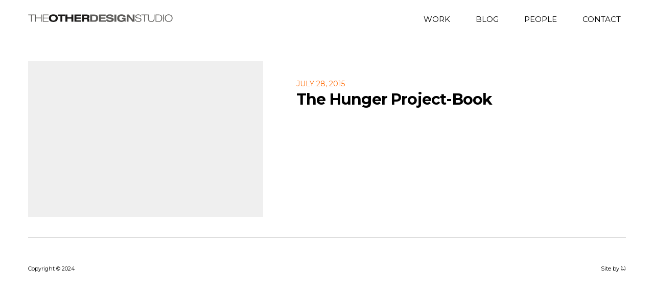

--- FILE ---
content_type: text/html; charset=UTF-8
request_url: https://theotherdesignstudio.com/work/the-hunger-project/thp-book/
body_size: 5828
content:
<!doctype html>
<html lang="en">
<head>

	<!--[if lt IE 9]>
	<script src="https://theotherdesignstudio.com/wp-content/themes/tods/assets/js/html5-ie.js"></script>
	<![endif]-->

	<meta charset="UTF-8">
	<meta name="viewport" content="width=device-width, minimum-scale=1.0, maximum-scale=1.0">
	<meta name="theme-color" content="#333333">
	<link href="https://theotherdesignstudio.com/wp-content/themes/tods/favicon.ico" rel="shortcut icon">

	<meta name='robots' content='index, follow, max-image-preview:large, max-snippet:-1, max-video-preview:-1' />

	<!-- This site is optimized with the Yoast SEO plugin v21.4 - https://yoast.com/wordpress/plugins/seo/ -->
	<title>The Hunger Project-Book - The Other Design Studio</title>
	<link rel="canonical" href="https://theotherdesignstudio.com/work/the-hunger-project/thp-book/" />
	<meta property="og:locale" content="en_US" />
	<meta property="og:type" content="article" />
	<meta property="og:title" content="The Hunger Project-Book - The Other Design Studio" />
	<meta property="og:url" content="https://theotherdesignstudio.com/work/the-hunger-project/thp-book/" />
	<meta property="og:site_name" content="The Other Design Studio" />
	<meta property="article:modified_time" content="2019-02-21T14:41:52+00:00" />
	<meta property="og:image" content="https://theotherdesignstudio.com/work/the-hunger-project/thp-book" />
	<meta property="og:image:width" content="1170" />
	<meta property="og:image:height" content="803" />
	<meta property="og:image:type" content="image/jpeg" />
	<meta name="twitter:card" content="summary_large_image" />
	<script type="application/ld+json" class="yoast-schema-graph">{"@context":"https://schema.org","@graph":[{"@type":"WebPage","@id":"https://theotherdesignstudio.com/work/the-hunger-project/thp-book/","url":"https://theotherdesignstudio.com/work/the-hunger-project/thp-book/","name":"The Hunger Project-Book - The Other Design Studio","isPartOf":{"@id":"https://theotherdesignstudio.com/#website"},"primaryImageOfPage":{"@id":"https://theotherdesignstudio.com/work/the-hunger-project/thp-book/#primaryimage"},"image":{"@id":"https://theotherdesignstudio.com/work/the-hunger-project/thp-book/#primaryimage"},"thumbnailUrl":"https://theotherdesignstudio.com/wp-content/uploads/2015/07/THP-Book.jpg","datePublished":"2015-07-28T16:58:33+00:00","dateModified":"2019-02-21T14:41:52+00:00","breadcrumb":{"@id":"https://theotherdesignstudio.com/work/the-hunger-project/thp-book/#breadcrumb"},"inLanguage":"en-US","potentialAction":[{"@type":"ReadAction","target":["https://theotherdesignstudio.com/work/the-hunger-project/thp-book/"]}]},{"@type":"ImageObject","inLanguage":"en-US","@id":"https://theotherdesignstudio.com/work/the-hunger-project/thp-book/#primaryimage","url":"https://theotherdesignstudio.com/wp-content/uploads/2015/07/THP-Book.jpg","contentUrl":"https://theotherdesignstudio.com/wp-content/uploads/2015/07/THP-Book.jpg","width":1170,"height":803},{"@type":"BreadcrumbList","@id":"https://theotherdesignstudio.com/work/the-hunger-project/thp-book/#breadcrumb","itemListElement":[{"@type":"ListItem","position":1,"name":"Home","item":"https://theotherdesignstudio.com/"},{"@type":"ListItem","position":2,"name":"The Hunger Project","item":"https://theotherdesignstudio.com/work/the-hunger-project/"},{"@type":"ListItem","position":3,"name":"The Hunger Project-Book"}]},{"@type":"WebSite","@id":"https://theotherdesignstudio.com/#website","url":"https://theotherdesignstudio.com/","name":"The Other Design Studio","description":"","potentialAction":[{"@type":"SearchAction","target":{"@type":"EntryPoint","urlTemplate":"https://theotherdesignstudio.com/?s={search_term_string}"},"query-input":"required name=search_term_string"}],"inLanguage":"en-US"}]}</script>
	<!-- / Yoast SEO plugin. -->


<link rel='dns-prefetch' href='//fonts.googleapis.com' />
<link rel="alternate" type="application/rss+xml" title="The Other Design Studio &raquo; The Hunger Project-Book Comments Feed" href="https://theotherdesignstudio.com/work/the-hunger-project/thp-book/feed/" />
		<!-- This site uses the Google Analytics by MonsterInsights plugin v8.20.1 - Using Analytics tracking - https://www.monsterinsights.com/ -->
		<!-- Note: MonsterInsights is not currently configured on this site. The site owner needs to authenticate with Google Analytics in the MonsterInsights settings panel. -->
					<!-- No tracking code set -->
				<!-- / Google Analytics by MonsterInsights -->
		<script type="text/javascript">
window._wpemojiSettings = {"baseUrl":"https:\/\/s.w.org\/images\/core\/emoji\/14.0.0\/72x72\/","ext":".png","svgUrl":"https:\/\/s.w.org\/images\/core\/emoji\/14.0.0\/svg\/","svgExt":".svg","source":{"concatemoji":"https:\/\/theotherdesignstudio.com\/wp\/wp-includes\/js\/wp-emoji-release.min.js?ver=41e66d19365ef1286e0b2791ebfcc0bd"}};
/*! This file is auto-generated */
!function(i,n){var o,s,e;function c(e){try{var t={supportTests:e,timestamp:(new Date).valueOf()};sessionStorage.setItem(o,JSON.stringify(t))}catch(e){}}function p(e,t,n){e.clearRect(0,0,e.canvas.width,e.canvas.height),e.fillText(t,0,0);var t=new Uint32Array(e.getImageData(0,0,e.canvas.width,e.canvas.height).data),r=(e.clearRect(0,0,e.canvas.width,e.canvas.height),e.fillText(n,0,0),new Uint32Array(e.getImageData(0,0,e.canvas.width,e.canvas.height).data));return t.every(function(e,t){return e===r[t]})}function u(e,t,n){switch(t){case"flag":return n(e,"\ud83c\udff3\ufe0f\u200d\u26a7\ufe0f","\ud83c\udff3\ufe0f\u200b\u26a7\ufe0f")?!1:!n(e,"\ud83c\uddfa\ud83c\uddf3","\ud83c\uddfa\u200b\ud83c\uddf3")&&!n(e,"\ud83c\udff4\udb40\udc67\udb40\udc62\udb40\udc65\udb40\udc6e\udb40\udc67\udb40\udc7f","\ud83c\udff4\u200b\udb40\udc67\u200b\udb40\udc62\u200b\udb40\udc65\u200b\udb40\udc6e\u200b\udb40\udc67\u200b\udb40\udc7f");case"emoji":return!n(e,"\ud83e\udef1\ud83c\udffb\u200d\ud83e\udef2\ud83c\udfff","\ud83e\udef1\ud83c\udffb\u200b\ud83e\udef2\ud83c\udfff")}return!1}function f(e,t,n){var r="undefined"!=typeof WorkerGlobalScope&&self instanceof WorkerGlobalScope?new OffscreenCanvas(300,150):i.createElement("canvas"),a=r.getContext("2d",{willReadFrequently:!0}),o=(a.textBaseline="top",a.font="600 32px Arial",{});return e.forEach(function(e){o[e]=t(a,e,n)}),o}function t(e){var t=i.createElement("script");t.src=e,t.defer=!0,i.head.appendChild(t)}"undefined"!=typeof Promise&&(o="wpEmojiSettingsSupports",s=["flag","emoji"],n.supports={everything:!0,everythingExceptFlag:!0},e=new Promise(function(e){i.addEventListener("DOMContentLoaded",e,{once:!0})}),new Promise(function(t){var n=function(){try{var e=JSON.parse(sessionStorage.getItem(o));if("object"==typeof e&&"number"==typeof e.timestamp&&(new Date).valueOf()<e.timestamp+604800&&"object"==typeof e.supportTests)return e.supportTests}catch(e){}return null}();if(!n){if("undefined"!=typeof Worker&&"undefined"!=typeof OffscreenCanvas&&"undefined"!=typeof URL&&URL.createObjectURL&&"undefined"!=typeof Blob)try{var e="postMessage("+f.toString()+"("+[JSON.stringify(s),u.toString(),p.toString()].join(",")+"));",r=new Blob([e],{type:"text/javascript"}),a=new Worker(URL.createObjectURL(r),{name:"wpTestEmojiSupports"});return void(a.onmessage=function(e){c(n=e.data),a.terminate(),t(n)})}catch(e){}c(n=f(s,u,p))}t(n)}).then(function(e){for(var t in e)n.supports[t]=e[t],n.supports.everything=n.supports.everything&&n.supports[t],"flag"!==t&&(n.supports.everythingExceptFlag=n.supports.everythingExceptFlag&&n.supports[t]);n.supports.everythingExceptFlag=n.supports.everythingExceptFlag&&!n.supports.flag,n.DOMReady=!1,n.readyCallback=function(){n.DOMReady=!0}}).then(function(){return e}).then(function(){var e;n.supports.everything||(n.readyCallback(),(e=n.source||{}).concatemoji?t(e.concatemoji):e.wpemoji&&e.twemoji&&(t(e.twemoji),t(e.wpemoji)))}))}((window,document),window._wpemojiSettings);
</script>
<style type="text/css">
img.wp-smiley,
img.emoji {
	display: inline !important;
	border: none !important;
	box-shadow: none !important;
	height: 1em !important;
	width: 1em !important;
	margin: 0 0.07em !important;
	vertical-align: -0.1em !important;
	background: none !important;
	padding: 0 !important;
}
</style>
	<link rel='stylesheet' id='wp-block-library-css' href='https://theotherdesignstudio.com/wp/wp-includes/css/dist/block-library/style.min.css?ver=41e66d19365ef1286e0b2791ebfcc0bd' type='text/css' media='all' />
<style id='classic-theme-styles-inline-css' type='text/css'>
/*! This file is auto-generated */
.wp-block-button__link{color:#fff;background-color:#32373c;border-radius:9999px;box-shadow:none;text-decoration:none;padding:calc(.667em + 2px) calc(1.333em + 2px);font-size:1.125em}.wp-block-file__button{background:#32373c;color:#fff;text-decoration:none}
</style>
<style id='global-styles-inline-css' type='text/css'>
body{--wp--preset--color--black: #000000;--wp--preset--color--cyan-bluish-gray: #abb8c3;--wp--preset--color--white: #ffffff;--wp--preset--color--pale-pink: #f78da7;--wp--preset--color--vivid-red: #cf2e2e;--wp--preset--color--luminous-vivid-orange: #ff6900;--wp--preset--color--luminous-vivid-amber: #fcb900;--wp--preset--color--light-green-cyan: #7bdcb5;--wp--preset--color--vivid-green-cyan: #00d084;--wp--preset--color--pale-cyan-blue: #8ed1fc;--wp--preset--color--vivid-cyan-blue: #0693e3;--wp--preset--color--vivid-purple: #9b51e0;--wp--preset--gradient--vivid-cyan-blue-to-vivid-purple: linear-gradient(135deg,rgba(6,147,227,1) 0%,rgb(155,81,224) 100%);--wp--preset--gradient--light-green-cyan-to-vivid-green-cyan: linear-gradient(135deg,rgb(122,220,180) 0%,rgb(0,208,130) 100%);--wp--preset--gradient--luminous-vivid-amber-to-luminous-vivid-orange: linear-gradient(135deg,rgba(252,185,0,1) 0%,rgba(255,105,0,1) 100%);--wp--preset--gradient--luminous-vivid-orange-to-vivid-red: linear-gradient(135deg,rgba(255,105,0,1) 0%,rgb(207,46,46) 100%);--wp--preset--gradient--very-light-gray-to-cyan-bluish-gray: linear-gradient(135deg,rgb(238,238,238) 0%,rgb(169,184,195) 100%);--wp--preset--gradient--cool-to-warm-spectrum: linear-gradient(135deg,rgb(74,234,220) 0%,rgb(151,120,209) 20%,rgb(207,42,186) 40%,rgb(238,44,130) 60%,rgb(251,105,98) 80%,rgb(254,248,76) 100%);--wp--preset--gradient--blush-light-purple: linear-gradient(135deg,rgb(255,206,236) 0%,rgb(152,150,240) 100%);--wp--preset--gradient--blush-bordeaux: linear-gradient(135deg,rgb(254,205,165) 0%,rgb(254,45,45) 50%,rgb(107,0,62) 100%);--wp--preset--gradient--luminous-dusk: linear-gradient(135deg,rgb(255,203,112) 0%,rgb(199,81,192) 50%,rgb(65,88,208) 100%);--wp--preset--gradient--pale-ocean: linear-gradient(135deg,rgb(255,245,203) 0%,rgb(182,227,212) 50%,rgb(51,167,181) 100%);--wp--preset--gradient--electric-grass: linear-gradient(135deg,rgb(202,248,128) 0%,rgb(113,206,126) 100%);--wp--preset--gradient--midnight: linear-gradient(135deg,rgb(2,3,129) 0%,rgb(40,116,252) 100%);--wp--preset--font-size--small: 13px;--wp--preset--font-size--medium: 20px;--wp--preset--font-size--large: 36px;--wp--preset--font-size--x-large: 42px;--wp--preset--spacing--20: 0.44rem;--wp--preset--spacing--30: 0.67rem;--wp--preset--spacing--40: 1rem;--wp--preset--spacing--50: 1.5rem;--wp--preset--spacing--60: 2.25rem;--wp--preset--spacing--70: 3.38rem;--wp--preset--spacing--80: 5.06rem;--wp--preset--shadow--natural: 6px 6px 9px rgba(0, 0, 0, 0.2);--wp--preset--shadow--deep: 12px 12px 50px rgba(0, 0, 0, 0.4);--wp--preset--shadow--sharp: 6px 6px 0px rgba(0, 0, 0, 0.2);--wp--preset--shadow--outlined: 6px 6px 0px -3px rgba(255, 255, 255, 1), 6px 6px rgba(0, 0, 0, 1);--wp--preset--shadow--crisp: 6px 6px 0px rgba(0, 0, 0, 1);}:where(.is-layout-flex){gap: 0.5em;}:where(.is-layout-grid){gap: 0.5em;}body .is-layout-flow > .alignleft{float: left;margin-inline-start: 0;margin-inline-end: 2em;}body .is-layout-flow > .alignright{float: right;margin-inline-start: 2em;margin-inline-end: 0;}body .is-layout-flow > .aligncenter{margin-left: auto !important;margin-right: auto !important;}body .is-layout-constrained > .alignleft{float: left;margin-inline-start: 0;margin-inline-end: 2em;}body .is-layout-constrained > .alignright{float: right;margin-inline-start: 2em;margin-inline-end: 0;}body .is-layout-constrained > .aligncenter{margin-left: auto !important;margin-right: auto !important;}body .is-layout-constrained > :where(:not(.alignleft):not(.alignright):not(.alignfull)){max-width: var(--wp--style--global--content-size);margin-left: auto !important;margin-right: auto !important;}body .is-layout-constrained > .alignwide{max-width: var(--wp--style--global--wide-size);}body .is-layout-flex{display: flex;}body .is-layout-flex{flex-wrap: wrap;align-items: center;}body .is-layout-flex > *{margin: 0;}body .is-layout-grid{display: grid;}body .is-layout-grid > *{margin: 0;}:where(.wp-block-columns.is-layout-flex){gap: 2em;}:where(.wp-block-columns.is-layout-grid){gap: 2em;}:where(.wp-block-post-template.is-layout-flex){gap: 1.25em;}:where(.wp-block-post-template.is-layout-grid){gap: 1.25em;}.has-black-color{color: var(--wp--preset--color--black) !important;}.has-cyan-bluish-gray-color{color: var(--wp--preset--color--cyan-bluish-gray) !important;}.has-white-color{color: var(--wp--preset--color--white) !important;}.has-pale-pink-color{color: var(--wp--preset--color--pale-pink) !important;}.has-vivid-red-color{color: var(--wp--preset--color--vivid-red) !important;}.has-luminous-vivid-orange-color{color: var(--wp--preset--color--luminous-vivid-orange) !important;}.has-luminous-vivid-amber-color{color: var(--wp--preset--color--luminous-vivid-amber) !important;}.has-light-green-cyan-color{color: var(--wp--preset--color--light-green-cyan) !important;}.has-vivid-green-cyan-color{color: var(--wp--preset--color--vivid-green-cyan) !important;}.has-pale-cyan-blue-color{color: var(--wp--preset--color--pale-cyan-blue) !important;}.has-vivid-cyan-blue-color{color: var(--wp--preset--color--vivid-cyan-blue) !important;}.has-vivid-purple-color{color: var(--wp--preset--color--vivid-purple) !important;}.has-black-background-color{background-color: var(--wp--preset--color--black) !important;}.has-cyan-bluish-gray-background-color{background-color: var(--wp--preset--color--cyan-bluish-gray) !important;}.has-white-background-color{background-color: var(--wp--preset--color--white) !important;}.has-pale-pink-background-color{background-color: var(--wp--preset--color--pale-pink) !important;}.has-vivid-red-background-color{background-color: var(--wp--preset--color--vivid-red) !important;}.has-luminous-vivid-orange-background-color{background-color: var(--wp--preset--color--luminous-vivid-orange) !important;}.has-luminous-vivid-amber-background-color{background-color: var(--wp--preset--color--luminous-vivid-amber) !important;}.has-light-green-cyan-background-color{background-color: var(--wp--preset--color--light-green-cyan) !important;}.has-vivid-green-cyan-background-color{background-color: var(--wp--preset--color--vivid-green-cyan) !important;}.has-pale-cyan-blue-background-color{background-color: var(--wp--preset--color--pale-cyan-blue) !important;}.has-vivid-cyan-blue-background-color{background-color: var(--wp--preset--color--vivid-cyan-blue) !important;}.has-vivid-purple-background-color{background-color: var(--wp--preset--color--vivid-purple) !important;}.has-black-border-color{border-color: var(--wp--preset--color--black) !important;}.has-cyan-bluish-gray-border-color{border-color: var(--wp--preset--color--cyan-bluish-gray) !important;}.has-white-border-color{border-color: var(--wp--preset--color--white) !important;}.has-pale-pink-border-color{border-color: var(--wp--preset--color--pale-pink) !important;}.has-vivid-red-border-color{border-color: var(--wp--preset--color--vivid-red) !important;}.has-luminous-vivid-orange-border-color{border-color: var(--wp--preset--color--luminous-vivid-orange) !important;}.has-luminous-vivid-amber-border-color{border-color: var(--wp--preset--color--luminous-vivid-amber) !important;}.has-light-green-cyan-border-color{border-color: var(--wp--preset--color--light-green-cyan) !important;}.has-vivid-green-cyan-border-color{border-color: var(--wp--preset--color--vivid-green-cyan) !important;}.has-pale-cyan-blue-border-color{border-color: var(--wp--preset--color--pale-cyan-blue) !important;}.has-vivid-cyan-blue-border-color{border-color: var(--wp--preset--color--vivid-cyan-blue) !important;}.has-vivid-purple-border-color{border-color: var(--wp--preset--color--vivid-purple) !important;}.has-vivid-cyan-blue-to-vivid-purple-gradient-background{background: var(--wp--preset--gradient--vivid-cyan-blue-to-vivid-purple) !important;}.has-light-green-cyan-to-vivid-green-cyan-gradient-background{background: var(--wp--preset--gradient--light-green-cyan-to-vivid-green-cyan) !important;}.has-luminous-vivid-amber-to-luminous-vivid-orange-gradient-background{background: var(--wp--preset--gradient--luminous-vivid-amber-to-luminous-vivid-orange) !important;}.has-luminous-vivid-orange-to-vivid-red-gradient-background{background: var(--wp--preset--gradient--luminous-vivid-orange-to-vivid-red) !important;}.has-very-light-gray-to-cyan-bluish-gray-gradient-background{background: var(--wp--preset--gradient--very-light-gray-to-cyan-bluish-gray) !important;}.has-cool-to-warm-spectrum-gradient-background{background: var(--wp--preset--gradient--cool-to-warm-spectrum) !important;}.has-blush-light-purple-gradient-background{background: var(--wp--preset--gradient--blush-light-purple) !important;}.has-blush-bordeaux-gradient-background{background: var(--wp--preset--gradient--blush-bordeaux) !important;}.has-luminous-dusk-gradient-background{background: var(--wp--preset--gradient--luminous-dusk) !important;}.has-pale-ocean-gradient-background{background: var(--wp--preset--gradient--pale-ocean) !important;}.has-electric-grass-gradient-background{background: var(--wp--preset--gradient--electric-grass) !important;}.has-midnight-gradient-background{background: var(--wp--preset--gradient--midnight) !important;}.has-small-font-size{font-size: var(--wp--preset--font-size--small) !important;}.has-medium-font-size{font-size: var(--wp--preset--font-size--medium) !important;}.has-large-font-size{font-size: var(--wp--preset--font-size--large) !important;}.has-x-large-font-size{font-size: var(--wp--preset--font-size--x-large) !important;}
.wp-block-navigation a:where(:not(.wp-element-button)){color: inherit;}
:where(.wp-block-post-template.is-layout-flex){gap: 1.25em;}:where(.wp-block-post-template.is-layout-grid){gap: 1.25em;}
:where(.wp-block-columns.is-layout-flex){gap: 2em;}:where(.wp-block-columns.is-layout-grid){gap: 2em;}
.wp-block-pullquote{font-size: 1.5em;line-height: 1.6;}
</style>
<link rel='stylesheet' id='open_sans-css' href='https://fonts.googleapis.com/css?family=Open+Sans%3A400%2C400italic&#038;ver=1' type='text/css' media='all' />
<link rel='stylesheet' id='montserrat-css' href='https://fonts.googleapis.com/css?family=Montserrat%3A400%2C700&#038;ver=1' type='text/css' media='all' />
<link rel='stylesheet' id='royalslider-css' href='https://theotherdesignstudio.com/wp-content/themes/tods/assets/css/royalslider.css?ver=1.0.5' type='text/css' media='all' />
<link rel='stylesheet' id='fresco-css' href='https://theotherdesignstudio.com/wp-content/themes/tods/assets/css/fresco.css?ver=2.0.3' type='text/css' media='all' />
<link rel='stylesheet' id='tods-css' href='https://theotherdesignstudio.com/wp-content/themes/tods/assets/css/tods.css?ver=2' type='text/css' media='all' />
<link rel="https://api.w.org/" href="https://theotherdesignstudio.com/wp-json/" /><link rel="alternate" type="application/json" href="https://theotherdesignstudio.com/wp-json/wp/v2/media/768" /><link rel="EditURI" type="application/rsd+xml" title="RSD" href="https://theotherdesignstudio.com/wp/xmlrpc.php?rsd" />

<link rel='shortlink' href='https://theotherdesignstudio.com/?p=768' />
<link rel="alternate" type="application/json+oembed" href="https://theotherdesignstudio.com/wp-json/oembed/1.0/embed?url=https%3A%2F%2Ftheotherdesignstudio.com%2Fwork%2Fthe-hunger-project%2Fthp-book%2F" />
<link rel="alternate" type="text/xml+oembed" href="https://theotherdesignstudio.com/wp-json/oembed/1.0/embed?url=https%3A%2F%2Ftheotherdesignstudio.com%2Fwork%2Fthe-hunger-project%2Fthp-book%2F&#038;format=xml" />

</head>

<body>

	<div class="mobile-menu">

		<ul id="menu-main" class="menu"><li id="menu-item-22" class="menu-item menu-item-type-post_type menu-item-object-page menu-item-22"><a href="https://theotherdesignstudio.com/our-work/">Work</a></li>
<li id="menu-item-23" class="menu-item menu-item-type-post_type menu-item-object-page current_page_parent menu-item-23"><a href="https://theotherdesignstudio.com/blog/">Blog</a></li>
<li id="menu-item-21" class="menu-item menu-item-type-post_type menu-item-object-page menu-item-21"><a href="https://theotherdesignstudio.com/people/">People</a></li>
<li id="menu-item-25" class="contact menu-item menu-item-type-custom menu-item-object-custom menu-item-25"><a href="#">Contact</a></li>
</ul>
		<p class="contact-info">Our awesome works are freshly prepared in Bangalore using our finest ideas and delivered to your device anywhere.  Drop us a line or press <br />
+91  98807 53204 to call.<br />
<br />
/ <b><a href="mailto:aupradhan@gmail.com">aupradhan@gmail.com</a></b> /</p>

		<p class="credits">Copyright © 2024<br>Site by <a href="http://www.bhushanraj.com" target="_blank" class="bhushan-logo" title="Bhushanraj">Bhushanraj</a></p>

	</div> <!-- .mobile-menu -->

	<div class="site-container">

		<header id="header">

			<div class="contact-container">

				<p>Our awesome works are freshly prepared in Bangalore using our finest ideas and delivered to your device anywhere.  Drop us a line or press <br />
+91  98807 53204 to call.<br />
<br />
/ <b><a href="mailto:aupradhan@gmail.com">aupradhan@gmail.com</a></b> /</p>

			</div> <!-- .contact-container -->

			<div class="wrap">

				<a href="https://theotherdesignstudio.com" class="logo">The Other Design Studio</a>

				<a href="http://www.thisisthepicture.com/#photography" target="_blank" class="titp"></a>

				<nav>

					<ul id="menu-main-1" class="menu"><li class="menu-item menu-item-type-post_type menu-item-object-page menu-item-22"><a href="https://theotherdesignstudio.com/our-work/">Work</a></li>
<li class="menu-item menu-item-type-post_type menu-item-object-page current_page_parent menu-item-23"><a href="https://theotherdesignstudio.com/blog/">Blog</a></li>
<li class="menu-item menu-item-type-post_type menu-item-object-page menu-item-21"><a href="https://theotherdesignstudio.com/people/">People</a></li>
<li class="contact menu-item menu-item-type-custom menu-item-object-custom menu-item-25"><a href="#">Contact</a></li>
</ul>
					<span class="line"></span>

				</nav>

				<a href="#" class="mobile-menu-handle"></a>

			</div> <!-- .wrap -->

		</header>

		<div class="blog-archive">
		
			<div class="wrap">
			
								<div class="items">
				
										<article>
			
												<figure><a href="https://theotherdesignstudio.com/work/the-hunger-project/thp-book/"><span class="placeholder "></span></a></figure>
						
						<div class="content">
						
							<time>July 28, 2015</time>

							<h3><a href="https://theotherdesignstudio.com/work/the-hunger-project/thp-book/">The Hunger Project-Book</a></h3>

														<div class="excerpt"></div>

							<div class="mobile-excerpt"><p></p></div>
													
						</div> <!-- .content -->
					
					</article>
									
				</div> <!-- .items -->
				
							
			</div> <!-- .wrap -->
		
		</div> <!-- .blog-archive -->


				<footer id="footer">
		
			<div class="wrap">
			
				<p class="copyright">Copyright © 2024</p>

				<p class="credits">Site by <a href="http://www.bhushanraj.com" target="_blank" class="bhushan-logo" title="Bhushanraj">Bhushanraj</a></p>
			
			</div> <!-- .wrap -->
		
		</footer>
			
	</div> <!-- .site-container -->

	<script type='text/javascript' src='https://theotherdesignstudio.com/wp-content/themes/tods/assets/js/jquery.js?ver=1.11.3' id='jquery-js'></script>
<script type='text/javascript' src='https://theotherdesignstudio.com/wp-content/themes/tods/assets/js/jquery.royalslider.js?ver=9.5.0' id='royalslider-js'></script>
<script type='text/javascript' src='https://theotherdesignstudio.com/wp-content/themes/tods/assets/js/jquery.easing.js?ver=1.3' id='easing-js'></script>
<script type='text/javascript' src='https://theotherdesignstudio.com/wp-content/themes/tods/assets/js/isotope.js?ver=2.2.0' id='isotope-js'></script>
<script type='text/javascript' src='https://theotherdesignstudio.com/wp-content/themes/tods/assets/js/fresco.js?ver=2.0.3' id='fresco-js'></script>
<script type='text/javascript' src='https://theotherdesignstudio.com/wp/wp-includes/js/imagesloaded.min.js?ver=4.1.4' id='imagesloaded-js'></script>
<script type='text/javascript' src='https://theotherdesignstudio.com/wp-content/themes/tods/assets/js/core.js?ver=1' id='core-js'></script>

</body>
</html>


--- FILE ---
content_type: text/css
request_url: https://theotherdesignstudio.com/wp-content/themes/tods/assets/css/tods.css?ver=2
body_size: 5156
content:
@charset "utf-8";*{margin:0;padding:0;border:0;outline:0;text-decoration:none;vertical-align:baseline}article,aside,details,figcaption,figure,footer,header,hgroup,menu,nav,section{display:block}ol,ul{list-style-type:none}body{-webkit-font-smoothing:antialiased!important;-moz-osx-font-smoothing:grayscale!important;font-family:'Open Sans',Arial,sans-serif;font-size:15px;line-height:1;color:#000;margin-top:70px}@media screen and (max-width:1220px){body{margin-top:65px}}a{color:inherit}img{display:block}h1,h2,h3,h4,h5{font-family:Montserrat,Arial,sans-serif;font-weight:700}::-moz-selection{background-color:#ff6800;color:#fff}::selection{background-color:#ff6800;color:#fff}::-o-selection{background-color:#ff6800;color:#fff}::-ms-selection{background-color:#ff6800;color:#fff}::-webkit-selection{background-color:#ff6800;color:#fff}body:after{display:none;content:url(../images/tooltip-bg.png) url(../images/tooltip-arrow.png)}.wrap{width:1170px;margin:0 auto}.cms-content h1{font-size:42px;line-height:1em;letter-spacing:-.019em}.cms-content h1+p{margin-top:20px}.cms-content p{font-size:15px;line-height:1.4em;margin-top:28px;margin-bottom:28px}.cms-content p img{width:100%;height:auto}.cms-content time{text-transform:uppercase;font-size:14px;color:#ff6800;font-family:Montserrat,Arial,sans-serif;margin-bottom:15px;display:block}.cms-content .callout{font-family:Montserrat,Arial,sans-serif;font-weight:700;font-size:30px;line-height:1.33em;letter-spacing:-.019em;padding-left:53px;border-left:6px solid #ff6800;padding-top:24px;padding-bottom:24px;margin-top:60px;margin-bottom:60px;margin-right:30px}.cms-content .soundcloud{margin-top:70px;margin-bottom:70px}.cms-content .embed-video{position:relative;padding-bottom:56.25%;height:0;overflow:hidden;max-width:100%;margin-top:80px;margin-bottom:80px}.cms-content .embed-video embed,.cms-content .embed-video iframe,.cms-content .embed-video object{position:absolute;top:0;left:0;width:100%;height:100%}.cms-content figure{margin-top:48px;margin-bottom:48px}.cms-content figure img{width:100%;height:auto}.cms-content figure figcaption{font-size:13px;font-style:italic;padding:10px;padding-bottom:0;line-height:1.2em}.cms-content .gallery{margin-top:70px;margin-bottom:70px}.cms-content .gallery .slider{height:620px;overflow:hidden}.cms-content .gallery .royalSlider{margin:0 auto;width:auto;height:100%}.cms-content .gallery .rsOverflow{overflow:visible}.cms-content .gallery .rsContent .full-size{display:block;position:absolute;bottom:30px;right:30px;background-color:#000;z-index:99;width:30px;height:30px;background-image:url(../images/icon-full-screen.png);background-position:center center;background-repeat:no-repeat;-webkit-background-size:60% auto;-moz-background-size:60% auto;-o-background-size:60% auto;background-size:60% auto;-webkit-opacity:.7;-khtml-opacity:.7;-moz-opacity:.7;opacity:.7}@media screen and (max-width:1100px){.cms-content time{font-size:13px}.cms-content .callout{font-size:24px;padding-left:43px;margin-right:20px}.cms-content .gallery .rsContent .full-size{display:none}}@media screen and (max-width:1000px){.cms-content h1{font-size:30px}}@media screen and (max-width:767px){.cms-content figure,.cms-content p{margin-top:35px;margin-bottom:35px}.cms-content figure figcaption{font-style:13px}.cms-content .callout{font-size:20px;padding-left:35px;margin-top:45px;margin-bottom:45px}.cms-content .embed-video,.cms-content .gallery,.cms-content .soundcloud{margin-top:55px;margin-bottom:55px}}.fr-window canvas{left:-99999px!important}.social-navigation{display:inline-block;font-size:0}.social-navigation li{margin-left:40px;display:inline-block;vertical-align:middle;position:relative}.social-navigation li:first-child{margin-left:0}.social-navigation li a{display:inline-block;width:17px;height:16px}.social-navigation li.facebook a{background-image:url(../images/social-navigation/facebook.png);background-image:-webkit-gradient(linear,left top,left bottom,from(transparent),to(transparent)),url(../images/social-navigation/facebook.svg);background-image:-webkit-linear-gradient(transparent,transparent),url(../images/social-navigation/facebook.svg);background-image:-o-linear-gradient(transparent,transparent),url(../images/social-navigation/facebook.svg);background-image:linear-gradient(transparent,transparent),url(../images/social-navigation/facebook.svg);width:11px;height:19px}.social-navigation li.twitter a{background-image:url(../images/social-navigation/twitter.png);background-image:-webkit-gradient(linear,left top,left bottom,from(transparent),to(transparent)),url(../images/social-navigation/twitter.svg);background-image:-webkit-linear-gradient(transparent,transparent),url(../images/social-navigation/twitter.svg);background-image:-o-linear-gradient(transparent,transparent),url(../images/social-navigation/twitter.svg);background-image:linear-gradient(transparent,transparent),url(../images/social-navigation/twitter.svg);width:19px}.social-navigation li.work a{background-image:url(../images/social-navigation/work.png);background-image:-webkit-gradient(linear,left top,left bottom,from(transparent),to(transparent)),url(../images/social-navigation/work.svg);background-image:-webkit-linear-gradient(transparent,transparent),url(../images/social-navigation/work.svg);background-image:-o-linear-gradient(transparent,transparent),url(../images/social-navigation/work.svg);background-image:linear-gradient(transparent,transparent),url(../images/social-navigation/work.svg)}.social-navigation li.next a{background-image:url(../images/social-navigation/next.png);background-image:-webkit-gradient(linear,left top,left bottom,from(transparent),to(transparent)),url(../images/social-navigation/next.svg);background-image:-webkit-linear-gradient(transparent,transparent),url(../images/social-navigation/next.svg);background-image:-o-linear-gradient(transparent,transparent),url(../images/social-navigation/next.svg);background-image:linear-gradient(transparent,transparent),url(../images/social-navigation/next.svg)}.social-navigation li .tool-tip{position:absolute;font-size:13px;font-family:Montserrat,Arial,sans-serif;top:-70px;left:50%;margin-left:-55px;width:110px;padding-top:15px;padding-bottom:15px;text-align:center;background-image:url(../images/tooltip-bg.png);color:#f8f8f8;-webkit-border-radius:2px;-moz-border-radius:2px;border-radius:2px;-moz-background-clip:padding;-webkit-background-clip:padding-box;background-clip:padding-box;z-index:99}.social-navigation li .tool-tip .arrow{display:block;background-image:url(../images/tooltip-arrow.png);width:10px;height:10px;position:absolute;bottom:-10px;left:50%;margin-left:-5px}@media screen and (max-width:1100px){.social-navigation li .tool-tip{display:none!important}}.pagination{overflow:hidden;text-align:center;font-size:0}.pagination a,.pagination span{display:inline-block;font-family:Montserrat,Arial,sans-serif;font-size:15px;line-height:20px;margin-left:8px;margin-right:8px;vertical-align:middle}.pagination span{color:#ff6800}.pagination span.dots{color:#000;margin:0}.pagination .next,.pagination .prev{text-indent:-999px;overflow:hidden;width:20px;height:20px;background-repeat:no-repeat;background-position:center center}.pagination .prev{margin-left:0;margin-right:37px;background-image:url(../images/pagination-prev.png);background-image:-webkit-gradient(linear,left top,left bottom,from(transparent),to(transparent)),url(../images/pagination-prev.svg);background-image:-webkit-linear-gradient(transparent,transparent),url(../images/pagination-prev.svg);background-image:-o-linear-gradient(transparent,transparent),url(../images/pagination-prev.svg);background-image:linear-gradient(transparent,transparent),url(../images/pagination-prev.svg)}.pagination .next{margin-right:0;margin-left:37px;background-image:url(../images/pagination-next.png);background-image:-webkit-gradient(linear,left top,left bottom,from(transparent),to(transparent)),url(../images/pagination-next.svg);background-image:-webkit-linear-gradient(transparent,transparent),url(../images/pagination-next.svg);background-image:-o-linear-gradient(transparent,transparent),url(../images/pagination-next.svg);background-image:linear-gradient(transparent,transparent),url(../images/pagination-next.svg)}.contact-container{background-color:#ff6800;color:#fff;padding:50px;display:none}.contact-container ::-moz-selection{background-color:#000;color:#fff}.contact-container ::selection{background-color:#000;color:#fff}.contact-container ::-o-selection{background-color:#000;color:#fff}.contact-container ::-ms-selection{background-color:#000;color:#fff}.contact-container ::-webkit-selection{background-color:#000;color:#fff}.contact-container p{font-family:Montserrat,Arial,sans-serif;font-size:21px;line-height:1.57em;letter-spacing:-.024em;width:500px}@media screen and (max-width:767px){.contact-container{display:none!important}}#header{overflow:hidden;height:70px;position:fixed;width:100%;top:0;left:0;background-color:#fff;z-index:100}#header.contact-open{height:auto;padding-bottom:25px}#header .logo{display:block;width:283px;height:15px;background-image:url(../images/logo-tods.png);background-image:-webkit-gradient(linear,left top,left bottom,from(transparent),to(transparent)),url(../images/logo-tods.svg);background-image:-webkit-linear-gradient(transparent,transparent),url(../images/logo-tods.svg);background-image:-o-linear-gradient(transparent,transparent),url(../images/logo-tods.svg);background-image:linear-gradient(transparent,transparent),url(../images/logo-tods.svg);text-indent:-999px;overflow:hidden;float:left;margin-top:28px}#header nav{float:right;overflow:hidden;position:relative}#header nav .line{position:absolute;height:5px;background-color:#ff6800;top:0;z-index:20;display:none}#header nav li{float:left;margin-left:30px;font-family:Montserrat,Arial,sans-serif;text-transform:uppercase}#header nav li:first-child{margin-left:0}#header nav li a{display:block;padding-left:10px;padding-right:10px;padding-top:30px}#header nav li.current-menu-item a,#header nav li.current-page-ancestor a,#header nav li:hover a{color:#ff6800}#header .mobile-menu-handle{display:none;background-image:url(../images/mobile-menu-handle.png);background-image:-webkit-gradient(linear,left top,left bottom,from(transparent),to(transparent)),url(../images/mobile-menu-handle.svg);background-image:-webkit-linear-gradient(transparent,transparent),url(../images/mobile-menu-handle.svg);background-image:-o-linear-gradient(transparent,transparent),url(../images/mobile-menu-handle.svg);background-image:linear-gradient(transparent,transparent),url(../images/mobile-menu-handle.svg);width:18px;height:13px;float:right;margin-top:27px}@media screen and (max-width:1220px){#header{height:65px}#header .wrap{width:auto;padding-left:25px;padding-right:25px}#header .logo{-webkit-transform:scale(.802);-moz-transform:scale(.802);-ms-transform:scale(.802);-o-transform:scale(.802);-moz-transform-origin:top left;-webkit-transform-origin:top left;-ms-transform-origin:top left;-o-transform-origin:top left;margin-top:25px}}@media screen and (max-width:1100px){#header nav li{font-size:13px;margin-left:25px}#header nav li a{padding-top:27px}#header .titp{display:none}}@media screen and (max-width:767px){#header nav{display:none}#header .logo{margin-top:27px}#header .mobile-menu-handle{display:block}}@media screen and (max-width:400px){#header .logo{width:227px;height:12px;-webkit-transform:scale(1);-moz-transform:scale(1);-ms-transform:scale(1);-o-transform:scale(1);-webkit-background-size:100%;-moz-background-size:100%;-o-background-size:100%;background-size:100%;background-repeat:no-repeat}}.mobile-menu{display:none;width:0;position:fixed;top:0;right:0;background-color:#000;color:#fff;text-align:center;font-family:Montserrat,Arial,sans-serif;overflow-y:scroll;z-index:150}.mobile-menu ul{padding-top:22px;margin-bottom:50px}.mobile-menu ul li{margin-top:28px;text-transform:uppercase}.mobile-menu .contact-info{font-size:13px;line-height:1.23em;padding-top:22px;border-top:1px solid #fff;margin-left:24px;margin-right:24px;display:none;margin-bottom:40px}.mobile-menu .credits{font-size:11px;line-height:1.55em;width:100%;position:absolute;bottom:28px}.mobile-menu .credits .bhushan-logo{display:inline-block;width:11px;height:9px;background-image:url(../images/logo-bhushan-mobile.png);background-image:-webkit-gradient(linear,left top,left bottom,from(transparent),to(transparent)),url(../images/logo-bhushan-mobile.svg);background-image:-webkit-linear-gradient(transparent,transparent),url(../images/logo-bhushan-mobile.svg);background-image:-o-linear-gradient(transparent,transparent),url(../images/logo-bhushan-mobile.svg);background-image:linear-gradient(transparent,transparent),url(../images/logo-bhushan-mobile.svg);text-indent:-999px;overflow:hidden}@media screen and (max-width:767px){.mobile-menu{display:block}}@media screen and (max-height:430px){.mobile-menu .credits{display:none}}#footer{overflow:hidden;padding-top:25px;padding-bottom:25px}#footer p{font-family:Montserrat,Arial,sans-serif;font-size:11px}#footer .copyright{float:left}#footer .credits{float:right}#footer .credits .bhushan-logo{display:inline-block;background-image:url(../images/logo-bhushan.png);background-image:-webkit-gradient(linear,left top,left bottom,from(transparent),to(transparent)),url(../images/logo-bhushan.svg);background-image:-webkit-linear-gradient(transparent,transparent),url(../images/logo-bhushan.svg);background-image:-o-linear-gradient(transparent,transparent),url(../images/logo-bhushan.svg);background-image:linear-gradient(transparent,transparent),url(../images/logo-bhushan.svg);width:10px;height:8px;text-indent:-999px;overflow:hidden}@media screen and (max-width:1220px){#footer .wrap{width:auto;padding-left:25px;padding-right:25px}}@media screen and (max-width:767px){#footer .copyright,#footer .credits{float:none;text-align:center;line-height:1.5em}}.home-page .slider{width:100%}.home-page .slider .rsContent{background-color:#000;text-align:center;line-height:1.2em;-webkit-background-size:cover;-moz-background-size:cover;-o-background-size:cover;background-size:cover;background-repeat:no-repeat;background-position:center center}.home-page .slider .rsContent .container{display:table;width:100%;height:100%}.home-page .slider .rsContent .content{display:table-cell;vertical-align:middle}.home-page .slider .rsContent img{display:inline-block;max-width:1100px;height:auto}.home-page .slider .rsContent .caption{position:absolute;bottom:30px;text-align:center;width:100%}.home-page .slider .rsContent .caption p{display:inline-block;background-color:#fff;font-family:Montserrat,Arial,sans-serif;font-style:13px;padding:12px;-webkit-border-radius:3px;-moz-border-radius:3px;border-radius:3px;-moz-background-clip:padding;-webkit-background-clip:padding-box;background-clip:padding-box}.home-page .slider .rsArrow{display:block;width:30px;height:50px;background-repeat:no-repeat;position:absolute;top:50%;margin-top:-25px;-webkit-opacity:.6;-khtml-opacity:.6;-moz-opacity:.6;opacity:.6}.home-page .slider .rsArrow.rsArrowLeft{background-image:url(../images/slide-arrow-left.png);background-image:-webkit-gradient(linear,left top,left bottom,from(transparent),to(transparent)),url(../images/slide-arrow-left.svg);background-image:-webkit-linear-gradient(transparent,transparent),url(../images/slide-arrow-left.svg);background-image:-o-linear-gradient(transparent,transparent),url(../images/slide-arrow-left.svg);background-image:linear-gradient(transparent,transparent),url(../images/slide-arrow-left.svg);background-position:left center;left:30px}.home-page .slider .rsArrow.rsArrowRight{background-image:url(../images/slide-arrow-right.png);background-image:-webkit-gradient(linear,left top,left bottom,from(transparent),to(transparent)),url(../images/slide-arrow-right.svg);background-image:-webkit-linear-gradient(transparent,transparent),url(../images/slide-arrow-right.svg);background-image:-o-linear-gradient(transparent,transparent),url(../images/slide-arrow-right.svg);background-image:linear-gradient(transparent,transparent),url(../images/slide-arrow-right.svg);right:30px;background-position:right center}@media screen and (max-width:1100px){.home-page .slider .rsContent img{width:90%;height:auto}.home-page .slider .rsArrow{display:none!important}}.our-work{padding-top:40px}.our-work article{width:490px}.our-work article h1{font-size:42px}.our-work article p{font-size:15px;line-height:1.4em;margin-top:20px}.our-work .filters{margin-top:68px}.our-work .filters ul{overflow:hidden}.our-work .filters li{float:left;margin-left:35px;text-transform:uppercase;font-size:13px;font-family:Montserrat,Arial,sans-serif;height:34px;line-height:34px}.our-work .filters li.title{margin-left:0;font-size:14px;padding-right:14px}.our-work .filters li a{padding-left:14px;padding-right:14px;display:block}.our-work .filters li a.active{background-color:#ff6800;color:#fff;-webkit-border-radius:3px;-moz-border-radius:3px;border-radius:3px;-moz-background-clip:padding;-webkit-background-clip:padding-box;background-clip:padding-box}.our-work .mobile-filters{margin-top:27px;overflow:hidden;border:1px solid #ff6800;background-image:url(../images/filter-circle.png);background-image:-webkit-gradient(linear,left top,left bottom,from(transparent),to(transparent)),url(../images/filter-circle.svg);background-image:-webkit-linear-gradient(transparent,transparent),url(../images/filter-circle.svg);background-image:-o-linear-gradient(transparent,transparent),url(../images/filter-circle.svg);background-image:linear-gradient(transparent,transparent),url(../images/filter-circle.svg);background-repeat:no-repeat;background-position:right center;-webkit-border-radius:2px;-moz-border-radius:2px;border-radius:2px;-moz-background-clip:padding;-webkit-background-clip:padding-box;background-clip:padding-box;width:180px;height:36px;display:none}.our-work .mobile-filters select{-webkit-box-sizing:border-box;-moz-box-sizing:border-box;box-sizing:border-box;background:0 0;border:0;outline:0;padding:9px 0 9px 16px;font-size:18px;width:120%;height:36px;-webkit-user-select:none;-moz-user-select:-moz-none;-ms-user-select:none;user-select:none;-webkit-appearance:none;-moz-appearance:radio-container;appearance:none;color:inherit;font-family:Montserrat,Arial,sans-serif;font-size:13px;text-transform:uppercase}.our-work .mobile-filters select:-moz-focusring{color:transparent;text-shadow:0 0 0 #000}.our-work .work-container{width:1170px;margin:0 auto;margin-top:25px;overflow:hidden;min-height:400px}.our-work .work-container .gutter-sizer{width:1.02564103%}.our-work .work-container .item{margin-top:1.02564103%;float:left;width:24.18803419%;position:relative}.our-work .work-container .item img{width:100%;height:auto}.our-work .work-container .item .title{display:block;margin:15px;padding:15px;padding-top:14px;padding-bottom:14px;margin-top:0;background-color:#fff;position:absolute;bottom:0;left:0;font-size:13px;line-height:1.23em;font-family:Montserrat,Arial,sans-serif;-webkit-opacity:0;-khtml-opacity:0;-moz-opacity:0;opacity:0;-webkit-transition:opacity .15s ease-in;-moz-transition:opacity .15s ease-in;-o-transition:opacity .15s ease-in;transition:opacity .15s ease-in;-webkit-transform:translateZ(0)}.our-work .work-container .item .title .arrow{display:inline-block;width:11px;height:6px;background-image:url(../images/arrow-right.png);background-image:-webkit-gradient(linear,left top,left bottom,from(transparent),to(transparent)),url(../images/arrow-right.svg);background-image:-webkit-linear-gradient(transparent,transparent),url(../images/arrow-right.svg);background-image:-o-linear-gradient(transparent,transparent),url(../images/arrow-right.svg);background-image:linear-gradient(transparent,transparent),url(../images/arrow-right.svg);vertical-align:middle;margin-left:5px}.our-work .work-container .item:hover .title{-webkit-opacity:1;-khtml-opacity:1;-moz-opacity:1;opacity:1}@media screen and (max-width:1270px){.our-work .wrap{width:auto;padding-left:50px;padding-right:50px}.our-work .filters li{margin-left:10px}}@media screen and (max-width:1206px){.our-work .work-container{width:auto;margin-left:18px;margin-right:18px;min-height:300px}}@media screen and (max-width:1100px){.our-work article h1{font-size:35px}.our-work .filters{display:none}.our-work .mobile-filters{display:block}.our-work .work-container{margin-left:1.04166667%;margin-right:1.04166667%;margin-top:37px}.our-work .work-container .gutter-sizer{width:1.04166667%}.our-work .work-container .item{margin-top:1.04166667%;width:32.55208333%}.our-work .work-container .item .title{display:none}}@media screen and (max-width:767px){.our-work{padding-top:10px}.our-work .wrap{padding-left:25px;padding-right:25px}.our-work article{display:none}.our-work .mobile-filters{width:auto;margin-top:0}.our-work .work-container{margin-top:15px;min-height:200px;margin-left:1.4084507%;margin-right:1.4084507%}.our-work .work-container .gutter-sizer{width:1.64319249%}.our-work .work-container .item{margin-top:1.4084507%;width:49.06103286%}}.single-project .banner{position:relative;padding-bottom:31.59722222%;background-position:center center;-webkit-background-size:cover;-moz-background-size:cover;-o-background-size:cover;background-size:cover;background-repeat:no-repeat}.single-project .banner .content{position:absolute;width:100%;height:100%;top:0;left:0;text-align:center}.single-project .banner .container,.single-project .banner .image-container{display:inline}.single-project .banner img{height:100%;max-height:455px;width:auto;display:inline-block}.single-project .description{background-color:#999;overflow:hidden;position:relative;z-index:5;padding-bottom:295px;padding-top:60px}.single-project .description article{padding-left:100px;padding-right:100px;overflow:hidden}.single-project .description article .title{float:left;width:36.08247423%}.single-project .description article .content{float:right;width:58.7628866%}.single-project .description article h1{font-size:42px;line-height:1em;letter-spacing:-.019em}.single-project .description article .category{font-family:Montserrat,Arial,sans-serif;font-size:14px;text-transform:uppercase;display:block;margin-top:5px;padding-left:3px}.single-project .description article p{font-size:15px;line-height:1.4em}.single-project .images{position:relative;z-index:10;margin-top:-235px;overflow:hidden}.single-project .images .row{margin-top:10px;overflow:hidden}.single-project .images .row:first-child{margin-top:0}.single-project .images .row img{width:100%;height:auto}.single-project .images .row .two-col{width:49.57264957%;float:right}.single-project .images .row .two-col:first-child{float:left}.single-project .images .row .video-container{position:relative;padding-bottom:56.25%;height:0;overflow:hidden;max-width:100%}.single-project .images .row .video-container embed,.single-project .images .row .video-container iframe,.single-project .images .row .video-container object{position:absolute;top:0;left:0;width:100%;height:100%}.single-project .social-navigation{display:block;text-align:center;margin-top:30px}.single-project .related-projects{margin-top:40px}.single-project .related-projects h3{font-size:24px}.single-project .related-projects .items{margin-top:28px;overflow:hidden}.single-project .related-projects .items .item{float:left;width:23.76068376%;margin-left:1.62393162%;position:relative}.single-project .related-projects .items .item:first-child{margin-left:0}.single-project .related-projects .items .item img{width:100%;height:auto}.single-project .related-projects .items .item span{display:block}.single-project .related-projects .items .item .overlay{position:absolute;top:0;left:0;width:100%;height:100%;background-color:#000;color:#fff;display:none}.single-project .related-projects .items .item .overlay .container{padding:25px;position:absolute;top:0;left:0;width:100%;height:100%;-webkit-box-sizing:border-box;-moz-box-sizing:border-box;box-sizing:border-box}.single-project .related-projects .items .item .overlay .title{font-family:Montserrat,Arial,sans-serif;font-weight:700;font-size:22px;line-height:1.18em}.single-project .related-projects .items .item .overlay .view{position:absolute;bottom:25px;left:25px;font-size:14px}.single-project .related-projects .items .item .overlay .view .arrow{display:inline-block;width:12px;height:8px;background-image:url(../images/arrow-right-alt.png);background-image:-webkit-gradient(linear,left top,left bottom,from(transparent),to(transparent)),url(../images/arrow-right-alt.svg);background-image:-webkit-linear-gradient(transparent,transparent),url(../images/arrow-right-alt.svg);background-image:-o-linear-gradient(transparent,transparent),url(../images/arrow-right-alt.svg);background-image:linear-gradient(transparent,transparent),url(../images/arrow-right-alt.svg);vertical-align:middle;margin-left:5px}.single-project .related-projects .items .item:hover .overlay{display:block}@media screen and (min-width:1500px){.single-project .banner .container{display:table;width:100%;height:100%}.single-project .banner .image-container{display:table-cell;vertical-align:middle;height:100%;min-height:455px}}@media screen and (max-width:1170px){.single-project .wrap{width:auto}}@media screen and (max-width:1100px){.single-project .banner{padding-bottom:45.87155963%}.single-project .description{padding-top:45px;padding-bottom:45px}.single-project .description article{padding-left:60px;padding-right:60px}.single-project .description article .title{width:30.86419753%}.single-project .description article .content{width:61.72839506%}.single-project .images{margin-top:0}.single-project .images .row{margin-top:0}.single-project .images .row .two-col{width:50%}.single-project .related-projects{margin-top:30px;margin-left:1.04166667%;margin-right:1.04166667%}.single-project .related-projects h3{display:none}.single-project .related-projects .items{margin-top:0}.single-project .related-projects .items .item{width:32.62367021%;margin-left:1.06382979%}.single-project .related-projects .items .item.item-4{display:none}}@media screen and (max-width:1000px){.single-project .description article h1{font-size:30px}.single-project .description article .category{font-size:13px;margin-top:7px}}@media screen and (max-width:767px){.single-project .description{padding-top:35px;padding-bottom:35px}.single-project .description article{padding-left:35px;padding-right:35px}.single-project .description article .category{padding-left:0}.single-project .description article .content,.single-project .description article .title{width:auto;float:none;margin:0}.single-project .description article .content{margin-top:35px}.single-project .related-projects{margin-left:1.15740741%;margin-right:1.15740741%}.single-project .related-projects .items .item{width:49.53703704%;margin-left:.92592593%}.single-project .related-projects .items .item.item-3{display:none}.single-project .related-projects .items .item .overlay{display:none!important}}.blog-archive{padding-top:50px;padding-bottom:30px}.blog-archive article{margin-top:40px;padding-bottom:40px;border-bottom:1px solid #d2d2d2;overflow:hidden}.blog-archive article:first-child{margin-top:0}.blog-archive article figure{width:39.31623932%;float:left}.blog-archive article figure img{width:100%;height:auto}.blog-archive article figure .placeholder{display:block;padding-bottom:66.30434783%;background-repeat:no-repeat;background-position:center center;background-color:#efefef}.blog-archive article figure .placeholder.image{background-color:#9013fe;background-image:url(../images/blog/placeholder-image.png);background-image:-webkit-gradient(linear,left top,left bottom,from(transparent),to(transparent)),url(../images/blog/placeholder-image.svg);background-image:-webkit-linear-gradient(transparent,transparent),url(../images/blog/placeholder-image.svg);background-image:-o-linear-gradient(transparent,transparent),url(../images/blog/placeholder-image.svg);background-image:linear-gradient(transparent,transparent),url(../images/blog/placeholder-image.svg)}.blog-archive article figure .placeholder.audio{background-color:#ff6800;background-image:url(../images/blog/placeholder-audio.png);background-image:-webkit-gradient(linear,left top,left bottom,from(transparent),to(transparent)),url(../images/blog/placeholder-audio.svg);background-image:-webkit-linear-gradient(transparent,transparent),url(../images/blog/placeholder-audio.svg);background-image:-o-linear-gradient(transparent,transparent),url(../images/blog/placeholder-audio.svg);background-image:linear-gradient(transparent,transparent),url(../images/blog/placeholder-audio.svg)}.blog-archive article .content{width:50.42735043%;margin-right:4.7008547%;padding-top:37px;float:right}.blog-archive article time{color:#ff6800;text-transform:uppercase;display:block;font-family:Montserrat,Arial,sans-serif;font-size:14px}.blog-archive article h3{font-size:30px;line-height:1em;letter-spacing:-.027em;margin-top:9px;width:460px}.blog-archive article .mobile-excerpt{display:none}.blog-archive article p{font-size:15px;line-height:1.4em;margin-top:13px}.blog-archive .pagination{margin-top:60px}@media screen and (max-width:1270px){.blog-archive .wrap{width:auto;padding-left:25px;padding-right:25px}}@media screen and (max-width:1100px){.blog-archive{padding-top:20px}.blog-archive article{margin-top:30px;padding-bottom:30px}.blog-archive article figure{width:45.26462396%}.blog-archive article .content{padding-top:14px;width:auto;float:none;margin-right:0;margin-left:50.8356546%}.blog-archive article time{font-size:13px}.blog-archive article h3{width:90%}.blog-archive article .excerpt{display:none}.blog-archive article .mobile-excerpt{display:block}.blog-archive article p{margin-top:7px}.blog-archive .pagination{margin-top:30px}}@media screen and (max-width:1000px){.blog-archive article h3{font-size:22px;margin-top:7px}}@media screen and (max-width:767px){.blog-archive{padding-top:0}.blog-archive article{margin-top:14px;padding-bottom:0;overflow:visible}.blog-archive article figure{float:none;width:auto;margin-left:-25px;margin-right:-25px}.blog-archive article .content{margin:0;padding-top:24px;padding-bottom:24px}.blog-archive article h3{width:auto}.blog-archive article p{display:none}}.blog-single .banner{padding-bottom:66.66666667%;background-position:center center;-webkit-background-size:cover;-moz-background-size:cover;-o-background-size:cover;background-size:cover;position:relative;z-index:5}.blog-single .banner img{display:none}.blog-single .banner+.post-content{margin-top:-510px}.blog-single .post-content{width:1045px;margin:0 auto;background-color:#fff;position:relative;z-index:10;padding-bottom:30px}.blog-single .content{padding-left:150px;padding-right:150px;padding-top:90px}.blog-single .content h1{width:600px}.blog-single .content .embed-video-container,.blog-single .content figure{margin-left:-110px;margin-right:-110px}@media screen and (min-width:1500px){.blog-single .banner{padding-bottom:40%}}@media screen and (max-width:1100px){.blog-single .banner+.post-content{margin-top:-270px}.blog-single .post-content{width:auto;margin-left:57px;margin-right:57px}.blog-single .content{padding-left:75px;padding-right:75px;padding-top:60px}.blog-single .content h1{width:63.63636364%}.blog-single .content .embed-video-container,.blog-single .content figure{margin-left:-75px;margin-right:-75px}}@media screen and (max-width:1000px){.blog-single .content .embed-video-container,.blog-single .content figure{margin-left:-132px;margin-right:-132px}}@media screen and (max-width:767px){.blog-single .banner+.post-content,.blog-single .post-content{margin:0}.blog-single .content{padding-left:25px;padding-right:25px}.blog-single .content h1{width:auto}.blog-single .content .embed-video-container,.blog-single .content figure{margin-left:-25px;margin-right:-25px}.blog-single .social-navigation{display:block;text-align:center;margin-top:50px}}.people{padding-bottom:100px}.people .intro{font-family:Montserrat,Arial,sans-serif;font-size:30px;line-height:1.33em;letter-spacing:-.019em;width:855px;padding-top:80px}.people .team{margin-top:90px;width:1140px}.people .team .row{overflow:hidden;margin-top:70px}.people .team .row:first-child{margin-top:0}.people .team article{width:48.24561404%;float:right}.people .team article figure img{width:100%;height:auto}.people .team article:first-child{float:left}.people .team article p{width:96.36363636%;font-size:15px;line-height:1.4em;margin-top:43px}@media screen and (max-width:1300px){.people .wrap{width:auto;padding-left:65px;padding-right:65px}.people .team{width:auto}}@media screen and (max-width:1100px){.people .intro{font-size:25px;line-height:1.36em;width:92.5984252%}}@media screen and (max-width:900px){.people .team{margin-top:50px}.people .team .row{margin-top:85px}.people .team article{margin-top:85px;float:none!important;width:auto}.people .team article:first-child{margin-top:0}}@media screen and (max-width:767px){.people .wrap{padding-left:25px;padding-right:25px}.people .intro{font-size:17px;line-height:1.53em;width:auto;padding-top:43px}.people .team .row{margin-top:70px}.people .team article{margin-top:70px}.people .team article p{margin-top:33px;width:auto}}.page-404{padding-top:150px;padding-bottom:150px}.page-404 h1{font-size:50px}.page-404 p{line-height:1.5em;margin-top:30px}.page-404 p a{color:#ff6800}@media screen and (max-width:1220px){.page-404 .wrap{width:auto;padding-left:25px;padding-right:25px}}@media screen and (max-width:767px){.page-404{padding-top:80px;padding-bottom:80px}.page-404 h1{font-size:30px}}

--- FILE ---
content_type: image/svg+xml
request_url: https://theotherdesignstudio.com/wp-content/themes/tods/assets/images/logo-bhushan.svg
body_size: 1407
content:
<?xml version="1.0" encoding="UTF-8" standalone="no"?>
<svg width="10px" height="8px" viewBox="0 0 10 8" version="1.1" xmlns="http://www.w3.org/2000/svg" xmlns:xlink="http://www.w3.org/1999/xlink" xmlns:sketch="http://www.bohemiancoding.com/sketch/ns">
    <!-- Generator: Sketch 3.3.2 (12043) - http://www.bohemiancoding.com/sketch -->
    <title>logo-bhushan@1x</title>
    <desc>Created with Sketch.</desc>
    <defs></defs>
    <g id="Page-1" stroke="none" stroke-width="1" fill="none" fill-rule="evenodd" sketch:type="MSPage">
        <g id="logo-bhushan" sketch:type="MSLayerGroup" fill="#000000">
            <g id="Work" sketch:type="MSShapeGroup">
                <g id="Desktop">
                    <path d="M9.38984727,3.78652364 C9.38984727,4.96884364 9.26102545,5.84252364 9.00338182,6.40715636 C8.65543273,7.15284364 8.04629091,7.52547636 7.17198545,7.52547636 C6.53407273,7.52547636 6.03826182,7.37936727 5.68544,7.08589818 C5.33306182,6.79326545 5.06125091,6.32168727 4.87133818,5.672 C4.71373818,6.19410182 4.42864727,6.63368727 4.01429091,6.99031273 C3.60037818,7.34694545 3.10722182,7.52547636 2.53571636,7.52547636 C1.87522182,7.52547636 1.36879273,7.34147636 1.01597091,6.97515636 C0.663149091,6.60673455 0.487396364,6.10315636 0.487396364,5.46442182 C0.487396364,4.88926545 0.841992727,4.30610182 1.55383273,3.71494545 C2.26434909,3.12336727 2.61982545,2.58315636 2.61982545,2.09305455 C2.61982545,1.80547636 2.53571636,1.57136727 2.36793455,1.38989818 C2.20016,1.20926545 1.98146909,1.11873455 1.71364364,1.11873455 C1.41084364,1.11873455 1.15851636,1.19284364 0.957090909,1.34231273 C0.755665455,1.49136727 0.655178182,1.68842182 0.655178182,1.93305455 C0.655178182,2.072 0.7052,2.21557818 0.805694545,2.36463273 C0.906625455,2.51410182 1.06333818,2.65768727 1.27626909,2.79621091 L1.20942545,2.94021091 C0.805694545,2.85473455 0.502894545,2.67915636 0.302356364,2.41263273 C0.100050909,2.14610182 0,1.83789818 0,1.48631273 C0,1.09178909 0.161578182,0.746101818 0.487396364,0.447578182 C0.811890909,0.149476364 1.16957818,0 1.56136,0 C2.04389091,0 2.44938909,0.178523636 2.77963636,0.535156364 C3.10988364,0.892210909 3.27500364,1.31578909 3.27500364,1.80547636 C3.27500364,2.31663273 2.79336,2.97178909 1.83096,3.77052364 C1.37189091,4.15452364 1.14213091,4.56421091 1.14213091,5.00126545 C1.14213091,5.37389818 1.28467636,5.68547636 1.57021091,5.93557818 C1.85530182,6.18652364 2.23424727,6.31157818 2.70437818,6.31157818 C3.16344727,6.31157818 3.59418182,6.12463273 3.99702545,5.752 C4.35605091,5.42147636 4.64733818,4.99578909 4.87133818,4.47368727 C5.16173818,5.05936727 5.43664727,5.48042182 5.69340364,5.73557818 C6.08607273,6.11957818 6.57789818,6.31157818 7.17198545,6.31157818 C7.79882909,6.31157818 8.26984727,6.08757818 8.58282909,5.64042182 C8.89669818,5.19242182 9.05340364,4.62315636 9.05340364,3.93052364 C9.05340364,3.27031273 8.91838545,2.72168727 8.65056,2.28505455 C8.38140364,1.84842182 7.92234182,1.45389818 7.27202909,1.10231273 C7.17198545,1.03873455 7.08787636,0.929265455 7.02058182,0.775156364 C6.95418182,0.620632727 6.92053818,0.479156364 6.92053818,0.351578182 C6.92053818,0.117476364 7.06042909,0 7.33976,0 C7.95598545,0.234523636 8.46552,0.788632727 8.86836364,1.66189818 C9.21587636,2.41852364 9.38984727,3.12631273 9.38984727,3.78652364" id="Imported-Layers"></path>
                </g>
            </g>
        </g>
    </g>
</svg>

--- FILE ---
content_type: image/svg+xml
request_url: https://theotherdesignstudio.com/wp-content/themes/tods/assets/images/mobile-menu-handle.svg
body_size: 394
content:
<?xml version="1.0" encoding="UTF-8" standalone="no"?>
<svg width="18px" height="13px" viewBox="0 0 18 13" version="1.1" xmlns="http://www.w3.org/2000/svg" xmlns:xlink="http://www.w3.org/1999/xlink" xmlns:sketch="http://www.bohemiancoding.com/sketch/ns">
    <!-- Generator: Sketch 3.3.2 (12043) - http://www.bohemiancoding.com/sketch -->
    <title>Line Copy + Line Copy 2 + Line@1x</title>
    <desc>Created with Sketch.</desc>
    <defs></defs>
    <g id="Project-Page" stroke="none" stroke-width="1" fill="none" fill-rule="evenodd" sketch:type="MSPage">
        <g id="Phone" sketch:type="MSArtboardGroup" transform="translate(-386.000000, -22.000000)" stroke-linecap="round" stroke="#000000" stroke-width="2.5">
            <g id="Line-Copy-+-Line-Copy-2-+-Line" sketch:type="MSLayerGroup" transform="translate(387.000000, 22.000000)">
                <path d="M0.5,6.25 L15.5,6.25" id="Line-Copy" sketch:type="MSShapeGroup"></path>
                <path d="M0.5,11.25 L15.5,11.25" id="Line-Copy-2" sketch:type="MSShapeGroup"></path>
                <path d="M0.5,1.25 L15.5,1.25" id="Line" sketch:type="MSShapeGroup"></path>
            </g>
        </g>
    </g>
</svg>

--- FILE ---
content_type: application/javascript; charset=utf-8
request_url: https://theotherdesignstudio.com/wp-content/themes/tods/assets/js/core.js?ver=1
body_size: 2624
content:
/**
 * Core JavaScript
 *
 * @package    TODS
 * @author     Junaid Bhura
 * @copyright  www.junaidbhura.com
 */

jQuery( function( $ ) {

	/*-----------------------------------------------------------------------------------*/
	/*	Global Variables
	/*-----------------------------------------------------------------------------------*/
	var $window = $( window );
	var $document = $( document );
	var $header = $( '#header' );

	/*-----------------------------------------------------------------------------------*/
	/*	Header
	/*-----------------------------------------------------------------------------------*/
	/* Sticky Class */
	$window.scroll(function() {
		if ( $window.scrollTop() > 0 )
			$header.addClass( 'stuck' );
		else
			$header.removeClass( 'stuck' );
	});

	/* Nav Menu Animated Line */
	var nav = $header.find( 'nav' );
	var nav_line = nav.find( '.line' );
	var nav_current_item = '';
	var nav_is_first_load = true;

	// Add active class to menu items
	if ( $( '.blog-single' ).length !== 0 )
		nav.find( 'a[href$="blog/"]' ).parent().addClass( 'current-menu-item' );
	else if ( $( '.single-project' ).length !== 0 )
		nav.find( 'a[href*="our-work/"]' ).parent().addClass( 'current-menu-item' );

	/**
	 * Moves the navigation line to a position relative to parent
	 * 
	 * @param  {object}  parent
	 * @param  {boolean} animate
	 * @return {void}
	 */
	function move_nav_line( parent, animate ) {
		if ( animate ) {
			nav_line.stop().animate({
				left: parent.position().left + parseInt( parent.css( 'margin-left' ).replace( 'px', '' ) ),
				width: parent.width()
			}, 300, 'easeInOutQuart' );
		}
		else {
			nav_line.css( 'left', parent.position().left + parseInt( parent.css( 'margin-left' ).replace( 'px', '' ) ) );
			nav_line.css( 'width', parent.width() );
			nav_line.fadeIn();
		}
	}

	// Check if any menu item is active
	if ( nav.find( '.current-menu-item, .current-page-ancestor' ).length !== 0 )
		nav_current_item = nav.find( '.current-menu-item, .current-page-ancestor' ).first();
	
	$window.load(function() {
		if ( nav_line.length !== 0 ) {
			// Initialize line
			if ( nav_current_item != '' ) {
				move_nav_line( nav_current_item, false );
			}

			// Nav item rollover
			nav.find( 'li' ).mouseover(function() {
				// Ignore for tablets and mobiles
				if ( $window.width() <= 1100 )
					return;

				if ( ! nav_line.is( ':visible' ) ) {
					// Fade line in
					move_nav_line( $( this ), false );
				}
				else {
					// Animate line
					// We set a timeout with the same time as the line's animation to fix a hover on the link on page load
					if ( nav_is_first_load ) {
						setTimeout( function() {
							move_nav_line( $( this ), true );
						}, 300 );

						nav_is_first_load = false;
					}
					else {
						move_nav_line( $( this ), true );
					}
				}
			});

			// Nav item rollout
			nav.find( 'li' ).mouseleave(function() {
				// Ignore for tablets and mobiles
				if ( $window.width() <= 1100 )
					return;

				if ( nav_current_item != '' ) {
					// Animate line to original place
					move_nav_line( nav_current_item, true );
				}
				else
					// Fade line out
					nav_line.fadeOut();
			});
		}

		setTimeout( function() {
			nav_is_first_load = false;
		}, 300 );
	});

	/* Contact Container */
	nav.find( '.contact' ).on( 'click touchend', function() {
		if ( ! $header.is( '.contact-open' ) )
			$header.addClass( 'contact-open first' );
		
		$( '.contact-container' ).slideToggle({ easing: 'easeInOutQuart', duration: 400, complete: function() {
			if ( $header.is( '.contact-open' ) && ! $header.is( '.first' ) )
				$header.removeClass( 'contact-open' );

			if ( $header.is( '.first' ) )
				$header.removeClass( 'first' );
		}});

		return false;
	});

	// Hide contact container if clicked outside
	$document.on( 'mouseup touchend', function( e ) {
		var container = $( '.contact-container' );

		if ( ! container.is( ':visible' ) )
			return;

		if ( ! container.is( e.target ) && container.has( e.target ).length === 0  && ! nav.is( e.target ) && nav.has( e.target ).length === 0 )
			nav.find( '.contact' ).click();

		e.stopPropagation();
	});

	/* Mobile Menu */
	var mobile_menu_width = 250;
	var site_container = $( '.site-container' );
	var mobile_menu = $( '.mobile-menu' );
	
	$window.resize(function() {
		mobile_menu.height( $window.height() );
	});

	$( '.mobile-menu-handle' ).on( 'click touchend', function( e ) {
		if ( site_container.is( '.mobile-menu-open' ) ) {
			site_container.removeClass( 'mobile-menu-open' ).stop().animate({ marginLeft: 0 }, 600, 'easeInOutQuart', function() {
				site_container.css( 'width', 'auto' );
				$header.css( 'width', '100%' );
			});
			$header.stop().width( site_container.outerWidth() ).animate({ left: 0 }, 600, 'easeInOutQuart' );
			mobile_menu.stop().animate({ width: 0 });
		}
		else {
			site_container.addClass( 'mobile-menu-open' ).width( site_container.outerWidth() ).stop().animate({ marginLeft: 0 - mobile_menu_width }, 600, 'easeInOutQuart' );
			$header.stop().width( site_container.outerWidth() ).animate({ left: 0 - mobile_menu_width }, 600, 'easeInOutQuart' );
			mobile_menu.stop().animate({ width: mobile_menu_width }, 600, 'easeInOutQuart' );
		}

		return false;
	});

	mobile_menu.find( '.contact' ).on( 'click touchend', function() {
		mobile_menu.find( '.contact-info' ).slideToggle({ easing: 'easeInOutQuart' });

		return false;
	});

	// Hide mobile menu if clicked outside
	$document.on( 'mouseup touchend', function( e ) {
		if ( ! site_container.is( '.mobile-menu-open' ) || $( '.mobile-menu-handle' ).is( e.target ) )
			return;

		if ( ! mobile_menu.is( e.target ) && mobile_menu.has( e.target ).length === 0 )
			$( '.mobile-menu-handle' ).click();

		e.stopPropagation();
	});

	/*-----------------------------------------------------------------------------------*/
	/*	Home Slider
	/*-----------------------------------------------------------------------------------*/
	var home_slider = $( '.home-page .slider' );
	
	if ( home_slider.length !== 0 ) {
		// Slider height
		$window.resize(function() {
			home_slider.height( $window.outerHeight() - $header.outerHeight() );
		});

		// Start slider
		home_slider.royalSlider({
			loop: true,
			autoScaleSlider: false,
			slidesSpacing: 0,
			autoHeight: false,
			arrowsNav: false,
			arrowsNavAutoHide: false,
			autoPlay: {
				enabled: true,
				pauseOnHover: false,
				delay: 5000
			}
		});
	}

	/*-----------------------------------------------------------------------------------*/
	/*	Work
	/*-----------------------------------------------------------------------------------*/
	var work_container = $( '.work-container' );

	if ( work_container.length !== 0 ) {
		/* Isotope Layout */
		work_container.imagesLoaded( function() {
			work_container.isotope({
				itemSelector: '.item',
				layoutMode: 'fitRows',
				percentPosition: true,
				fitRows: {
					gutter: '.gutter-sizer'
				},
				hiddenStyle: {
					opacity: 0
				},
				visibleStyle: {
					opacity: 1
				}
			});
		});

		/* Filters */
		// Desktop Filters
		$( '.our-work .filters a' ).click(function() {
			$( '.our-work .filters a' ).not( $( this ) ).removeClass( 'active' ); // Only show one filter at a time
			$( this ).toggleClass( 'active' );

			// Check active filters
			var active_filters = [];
			$( '.our-work .filters a.active' ).each(function( i ) {
				active_filters[ i ] = '.' + $( this ).attr( 'data-filter' );
			});

			// Filter based on filters
			if ( active_filters.length !== 0 )
				work_container.isotope({ filter: active_filters.join() });
			else
				work_container.isotope({ filter: '*' });

			return false;
		});

		// Mobile Filters
		$( '.our-work .mobile-filters select' ).change(function() {
			if ( $( this ).val() == '' )
				work_container.isotope({ filter: '*' });
			else
				work_container.isotope({ filter: '.' + $( this ).val() });
		});
	}

	/*-----------------------------------------------------------------------------------*/
	/*	CMS Content
	/*-----------------------------------------------------------------------------------*/
	var cms_content = $( '.cms-content' );
	
	if ( cms_content.length !== 0 ) {
		/* Gallery */
		var cms_content_gallery = cms_content.find( '.gallery' );
		var cms_content_slider = '';

		if ( cms_content_gallery.length !== 0 ) {
			// Resize event
			$window.resize(function() {
				// Resize gallery
				cms_content_gallery.find( '.slider' ).width( $window.width() ).css( 'margin-left', 0 - cms_content_gallery.offset().left );

				if ( $window.width() < 1200 )
					cms_content_gallery.find( '.slider' ).height( $window.width() * 0.43 );

				// Slider properties update
				if ( cms_content_slider != '' ) {
					if ( $window.width() > 1200 ) {
						cms_content_gallery.find( '.royalSlider' ).width( 930 );
						cms_content_slider.st.slidesSpacing = 15;
					}
					else if ( $window.width() < 768 ) {
						cms_content_gallery.find( '.royalSlider' ).width( cms_content_gallery.width() * 0.79 );
						cms_content_slider.st.slidesSpacing = 4;
					}
					else {
						cms_content_gallery.find( '.royalSlider' ).width( cms_content_gallery.width() );
						cms_content_slider.st.slidesSpacing = 7;
					}
				}
			});

			// Start gallery
			cms_content_slider = cms_content_gallery.find( '.royalSlider' ).royalSlider({
				loop: true,
				autoScaleSlider: false,
				slidesSpacing: 15,
				arrowsNav: false,
				imageScalePadding: 0,
				imageScaleMode: 'fill',
				autoPlay: {
					enabled: true,
					pauseOnHover: false,
					delay: 5000
				}
			}).data( 'royalSlider' );
		}

		/* Video Embeds */
		cms_content.find( 'p iframe' ).each(function() {
			var html = $( this ).parent().html();
			$( this ).parent().replaceWith( '<div class="embed-video-container"><div class="embed-video">' + html + '</div></div>' );
		});
	}

	/*-----------------------------------------------------------------------------------*/
	/*	Social Navigation Tooltips
	/*-----------------------------------------------------------------------------------*/
	$( '.social-navigation .tooltip' ).mouseenter(function() {
		$( this ).append( '<span class="tool-tip">' + $( this ).attr( 'data-tip' ) + '<span class="arrow"><span></span>' );
		$( this ).find( '.tool-tip' ).fadeIn();
	});
	$( '.social-navigation .tooltip' ).mouseleave(function() {
		$( this ).find( '.tool-tip' ).fadeOut().remove();
	});

	/*-----------------------------------------------------------------------------------*/
	/*	Initialize Events
	/*-----------------------------------------------------------------------------------*/
	$window.trigger( 'resize' );
	$window.trigger( 'scroll' );

}); // Main jQuery function end


--- FILE ---
content_type: image/svg+xml
request_url: https://theotherdesignstudio.com/wp-content/themes/tods/assets/images/logo-tods.svg
body_size: 7923
content:
<?xml version="1.0" encoding="UTF-8" standalone="no"?>
<svg width="283px" height="15px" viewBox="0 0 283 15" version="1.1" xmlns="http://www.w3.org/2000/svg" xmlns:xlink="http://www.w3.org/1999/xlink" xmlns:sketch="http://www.bohemiancoding.com/sketch/ns">
    <!-- Generator: Sketch 3.3.2 (12043) - http://www.bohemiancoding.com/sketch -->
    <title>Imported Layers Copy@1x</title>
    <desc>Created with Sketch.</desc>
    <defs></defs>
    <g id="People" stroke="none" stroke-width="1" fill="none" fill-rule="evenodd" sketch:type="MSPage">
        <g id="Desktop" sketch:type="MSArtboardGroup" transform="translate(-135.000000, -28.000000)">
            <g id="Imported-Layers-Copy" sketch:type="MSLayerGroup" transform="translate(135.000000, 28.000000)">
                <path d="M5.81376204,1.93901648 L0.344115543,1.93901648 L0.344115543,0.612648352 L12.7299395,0.612648352 L12.7299395,1.93901648 L7.25951444,1.93901648 L7.25951444,14.5418462 L5.81376204,14.5418462 L5.81376204,1.93901648" id="Fill-1" fill="#5C5B59" sketch:type="MSShapeGroup"></path>
                <path d="M13.5112063,0.612648352 L14.9569587,0.612648352 L14.9569587,6.50433516 L25.0375199,6.50433516 L25.0375199,0.612648352 L26.4832724,0.612648352 L26.4832724,14.5418462 L25.0375199,14.5418462 L25.0375199,7.8307033 L14.9569587,7.8307033 L14.9569587,14.5418462 L13.5112063,14.5418462 L13.5112063,0.612648352" id="Fill-2" fill="#5C5B59" sketch:type="MSShapeGroup"></path>
                <path d="M28.8274622,0.612648352 L39.9236314,0.612648352 L39.9236314,1.93901648 L30.2728253,1.93901648 L30.2728253,6.65982967 L39.5721197,6.65982967 L39.5721197,7.98697527 L30.2728253,7.98697527 L30.2728253,13.2147005 L40.079729,13.2147005 L40.079729,14.5418462 L28.8274622,14.5418462 L28.8274622,0.612648352" id="Fill-3" fill="#5C5B59" sketch:type="MSShapeGroup"></path>
                <path d="M41.0466781,5.05046154 C41.2747909,4.22517445 41.6948143,3.44459203 42.3071376,2.70949176 C42.9190715,1.97478022 43.8081664,1.37690385 44.9736437,0.914696429 C46.139121,0.452877747 47.6078404,0.221968407 49.3794127,0.221968407 C51.1502063,0.221968407 52.6185365,0.452877747 53.784403,0.914696429 C54.9498803,1.37690385 55.8389752,1.97478022 56.4509092,2.70949176 C57.0632325,3.44459203 57.4832558,4.22517445 57.7109794,5.05046154 C57.9390922,5.8765261 58.0531486,6.71852885 58.0531486,7.57724725 C58.0531486,8.43518819 57.9390922,9.27796841 57.7109794,10.1032555 C57.4832558,10.9293201 57.0632325,11.7099025 56.4509092,12.444614 C55.8389752,13.1793255 54.9498803,13.7779794 53.784403,14.2390206 C52.6185365,14.7008393 51.1502063,14.9321374 49.3794127,14.9321374 C47.6078404,14.9321374 46.139121,14.7008393 44.9736437,14.2390206 C43.8081664,13.7779794 42.9190715,13.1793255 42.3071376,12.444614 C41.6948143,11.7099025 41.2747909,10.9293201 41.0466781,10.1032555 C40.8189546,9.27796841 40.7052875,8.43518819 40.7052875,7.57724725 C40.7052875,6.71852885 40.8189546,5.8765261 41.0466781,5.05046154 L41.0466781,5.05046154 Z M44.9837648,9.26475137 C45.1527084,9.8171456 45.4232517,10.3213365 45.794227,10.7765467 C46.1655915,11.2321456 46.6506231,11.595614 47.2493219,11.8692843 C47.8487992,12.1417885 48.5584402,12.2790124 49.3794127,12.2790124 C50.1992173,12.2790124 50.9092476,12.1417885 51.5083356,11.8692843 C52.1074237,11.595614 52.5928446,11.2321456 52.9642091,10.7765467 C53.3351843,10.3213365 53.6053384,9.8171456 53.7750605,9.26475137 C53.9436149,8.71196841 54.0284759,8.14985577 54.0284759,7.57724725 C54.0284759,7.00502747 53.9436149,6.4425261 53.7750605,5.88974313 C53.6053384,5.33657143 53.3351843,4.83276923 52.9642091,4.37717033 C52.5928446,3.92196016 52.1074237,3.55849176 51.5083356,3.28482143 C50.9092476,3.01192857 50.1992173,2.87548214 49.3794127,2.87548214 C48.5584402,2.87548214 47.8487992,3.01192857 47.2493219,3.28482143 C46.6506231,3.55849176 46.1655915,3.92196016 45.794227,4.37717033 C45.4232517,4.83276923 45.1527084,5.33657143 44.9837648,5.88974313 C44.8140426,6.4425261 44.7295708,7.00502747 44.7295708,7.57724725 C44.7295708,8.14985577 44.8140426,8.71196841 44.9837648,9.26475137 L44.9837648,9.26475137 Z" id="Fill-4" fill="#1A1918" sketch:type="MSShapeGroup"></path>
                <path d="M63.2884539,3.26577335 L58.1111499,3.26577335 L58.1111499,0.612648352 L72.2557001,0.612648352 L72.2557001,3.26577335 L67.0783961,3.26577335 L67.0783961,14.5418462 L63.2884539,14.5418462 L63.2884539,3.26577335" id="Fill-5" fill="#1A1918" sketch:type="MSShapeGroup"></path>
                <path d="M73.0953576,0.612648352 L76.8856891,0.612648352 L76.8856891,5.84037363 L84.7388418,5.84037363 L84.7388418,0.612648352 L88.528784,0.612648352 L88.528784,14.5418462 L84.7388418,14.5418462 L84.7388418,8.49388736 L76.8856891,8.49388736 L76.8856891,14.5418462 L73.0953576,14.5418462 L73.0953576,0.612648352" id="Fill-6" fill="#1A1918" sketch:type="MSShapeGroup"></path>
                <path d="M90.7168762,0.612648352 L103.747333,0.612648352 L103.747333,3.26577335 L94.5072077,3.26577335 L94.5072077,6.15330632 L103.278651,6.15330632 L103.278651,8.6894217 L94.5072077,8.6894217 L94.5072077,11.8883324 L103.825576,11.8883324 L103.825576,14.5418462 L90.7168762,14.5418462 L90.7168762,0.612648352" id="Fill-7" fill="#1A1918" sketch:type="MSShapeGroup"></path>
                <path d="M105.427037,0.612648352 L115.566378,0.612648352 C116.47844,0.612648352 117.23674,0.732767857 117.842446,0.973006868 C118.448151,1.21363462 118.910216,1.52617857 119.229418,1.90947253 C119.54862,2.29315522 119.769726,2.69627473 119.893904,3.11921978 C120.017692,3.5417761 120.079586,3.96821978 120.079586,4.39699588 C120.079586,5.25532555 119.897018,5.95777198 119.532271,6.50433516 C119.167524,7.05050962 118.594517,7.46684615 117.812861,7.75295604 L117.812861,7.79144093 C118.203689,7.85713736 118.52912,8.01613049 118.789931,8.26958654 C119.050354,8.52343132 119.248882,8.83208791 119.385516,9.19633379 C119.522928,9.56057967 119.613629,9.93804258 119.659563,10.3271676 C119.704718,10.7178475 119.727685,11.115136 119.727685,11.5182555 C119.727685,11.7390577 119.733913,11.9792967 119.747538,12.2393613 C119.759994,12.4998146 119.792693,12.776206 119.845245,13.0685357 C119.897018,13.3612541 119.971758,13.6376456 120.069465,13.8980989 C120.167172,14.1585522 120.294074,14.3727459 120.450561,14.5418462 L116.309107,14.5418462 C116.139385,14.2425192 116.03545,13.9206456 115.996133,13.5758365 C115.957206,13.2318049 115.937743,12.6626951 115.937743,11.8692843 C115.937743,10.9584753 115.764906,10.3248352 115.420012,9.9671978 C115.074729,9.60956044 114.576462,9.43035302 113.925601,9.43035302 L109.217369,9.43035302 L109.217369,14.5418462 L105.427037,14.5418462 L105.427037,0.612648352 L105.427037,0.612648352 Z M109.217369,6.77722802 L114.238186,6.77722802 C114.719714,6.77722802 115.143241,6.63067445 115.507988,6.33795604 C115.872345,6.04562637 116.054913,5.60052335 116.054913,5.00186951 C116.054913,4.37717033 115.859499,3.93206731 115.468671,3.66539423 C115.078232,3.39910989 114.602543,3.26577335 114.042772,3.26577335 L109.217369,3.26577335 L109.217369,6.77722802 L109.217369,6.77722802 Z" id="Fill-8" fill="#1A1918" sketch:type="MSShapeGroup"></path>
                <path d="M121.52456,0.612648352 L130.218538,0.612648352 C132.536646,0.612648352 134.258781,1.22646291 135.385721,2.45564698 C136.511882,3.68483104 137.075546,5.39216071 137.075546,7.57724725 C137.075546,9.73628846 136.521613,11.4366209 135.414916,12.6786332 C134.30744,13.9206456 132.686127,14.5418462 130.550586,14.5418462 L121.52456,14.5418462 L121.52456,0.612648352 L121.52456,0.612648352 Z M125.314891,11.8883324 L129.534978,11.8883324 C130.771692,11.8883324 131.686868,11.5182555 132.279728,10.7765467 C132.871809,10.0352266 133.168433,8.9230522 133.168433,7.44041209 C133.168433,6.08799863 132.852345,5.05357143 132.220948,4.33868544 C131.588772,3.62341071 130.576667,3.26577335 129.183077,3.26577335 L125.314891,3.26577335 L125.314891,11.8883324 L125.314891,11.8883324 Z" id="Fill-9" fill="#5C5B59" sketch:type="MSShapeGroup"></path>
                <path d="M138.775103,0.612648352 L151.805949,0.612648352 L151.805949,3.26577335 L142.565045,3.26577335 L142.565045,6.15330632 L151.336488,6.15330632 L151.336488,8.6894217 L142.565045,8.6894217 L142.565045,11.8883324 L151.884193,11.8883324 L151.884193,14.5418462 L138.775103,14.5418462 L138.775103,0.612648352" id="Fill-10" fill="#5C5B59" sketch:type="MSShapeGroup"></path>
                <path d="M162.921193,4.65045192 C162.869809,4.22128709 162.732785,3.87025824 162.51168,3.59697665 C162.289795,3.32408379 162.016138,3.11921978 161.691096,2.98238462 C161.365276,2.84593819 161.019604,2.7549739 160.655635,2.70949176 C160.290889,2.66400962 159.880208,2.64107418 159.424371,2.64107418 C158.65595,2.64107418 158.034674,2.79423626 157.558985,3.09978297 C157.083296,3.40532967 156.84584,3.79911951 156.84584,4.27998626 C156.84584,4.64384341 156.985199,4.93345192 157.265864,5.14803434 C157.54575,5.36300549 157.939692,5.50917033 158.44808,5.58730632 L163.19485,6.34806319 C163.885028,6.4650728 164.494237,6.61473626 165.021699,6.79666484 C165.54955,6.97937088 166.011226,7.21960989 166.408671,7.51854808 C166.805728,7.817875 167.115587,8.19494918 167.336693,8.65015934 C167.558188,9.10575824 167.668741,9.63871566 167.668741,10.2498091 C167.668741,10.9258214 167.544564,11.5439121 167.298155,12.1033036 C167.05019,12.6626951 166.643012,13.1563901 166.076234,13.5859437 C165.510623,14.0151085 164.758162,14.3470893 163.820409,14.5811085 C162.882655,14.814739 161.749487,14.9321374 160.420905,14.9321374 C159.392062,14.9321374 158.444576,14.879658 157.578448,14.7758654 C156.71232,14.6716841 155.898355,14.4571016 155.136162,14.1321181 C154.374359,13.8075234 153.758922,13.3192706 153.290239,12.6689148 C152.821168,12.0189478 152.580209,11.1796662 152.567752,10.1518475 L156.825988,10.1518475 C156.838834,10.6074464 156.949776,10.9845206 157.158814,11.2842363 C157.366685,11.5831745 157.643846,11.8140838 157.988351,11.9765755 C158.333634,12.139456 158.712006,12.2498571 159.122297,12.3085563 C159.532199,12.3672555 159.965069,12.396022 160.420905,12.396022 C161.345424,12.396022 162.074528,12.2533558 162.608997,11.9664684 C163.143077,11.6803585 163.410117,11.2445852 163.410117,10.6595371 C163.410117,10.1518475 163.224435,9.79187775 162.85307,9.57690659 C162.482484,9.36232418 161.879503,9.19050275 161.046464,9.0602761 L157.58818,8.53276099 C156.884768,8.42935714 156.262713,8.2960206 155.722404,8.13352885 C155.181707,7.97025962 154.690058,7.74595879 154.247457,7.4598489 C153.804466,7.17373901 153.456458,6.79355495 153.202264,6.31851923 C152.948459,5.84387225 152.821168,5.26854258 152.821168,4.59175275 C152.821168,3.08345604 153.410913,1.97789011 154.589626,1.27544368 C155.767949,0.573385989 157.483466,0.221968407 159.736956,0.221968407 C160.596856,0.221968407 161.424056,0.274059066 162.218558,0.378240385 C163.012671,0.482032967 163.774475,0.686896978 164.503968,0.992443681 C165.233462,1.29837912 165.838389,1.7504794 166.321085,2.34874451 C166.802224,2.94700962 167.069264,3.71398626 167.121816,4.65045192 L162.921193,4.65045192" id="Fill-11" fill="#5C5B59" sketch:type="MSShapeGroup"></path>
                <path d="M168.938933,0.612648352 L172.728486,0.612648352 L172.728486,14.5418462 L168.938933,14.5418462 L168.938933,0.612648352 Z" id="Fill-12" fill="#5C5B59" sketch:type="MSShapeGroup"></path>
                <path d="M183.746801,6.77722802 L190.858392,6.77722802 L190.858392,14.5418462 L188.943568,14.5418462 L188.435959,12.9227596 C187.797554,13.6123777 186.976582,14.1196786 185.97382,14.4442734 C184.971058,14.7692569 183.83789,14.9321374 182.574706,14.9321374 C181.285051,14.9321374 180.135534,14.7883049 179.126543,14.5025838 C178.117164,14.2172514 177.254539,13.7744808 176.538281,13.1766044 C175.821633,12.5779505 175.274707,11.8105852 174.897114,10.8745082 C174.519132,9.93804258 174.330725,8.83908516 174.330725,7.57724725 C174.330725,6.49772665 174.512904,5.50606044 174.877261,4.60185989 C175.242398,3.69804808 175.779202,2.92135302 176.489622,2.27060852 C177.198873,1.62025275 178.064612,1.11645055 179.088006,0.758813187 C180.110231,0.400787088 181.272594,0.221968407 182.574706,0.221968407 C183.603549,0.221968407 184.567384,0.303214286 185.465432,0.46609478 C186.365037,0.628586538 187.181728,0.901868132 187.91745,1.28516209 C188.653561,1.66884478 189.272502,2.18275412 189.774272,2.82689011 C190.274875,3.47063736 190.610426,4.25394093 190.779759,5.17718956 L186.560451,5.17718956 C186.429656,4.74802473 186.238135,4.38455632 185.983941,4.08445192 C185.729747,3.78590247 185.440129,3.54838462 185.11392,3.37267582 C184.78849,3.19735577 184.447099,3.07023901 184.08858,2.99249176 C183.730062,2.91435577 183.369597,2.87548214 183.004461,2.87548214 C182.184656,2.87548214 181.474237,3.01192857 180.875538,3.28482143 C180.276061,3.55849176 179.791029,3.92196016 179.419664,4.37717033 C179.0483,4.83276923 178.778146,5.33657143 178.608424,5.88974313 C178.43948,6.4425261 178.355008,7.00502747 178.355008,7.57724725 C178.355008,8.14985577 178.43948,8.71196841 178.608424,9.26475137 C178.778146,9.8171456 179.0483,10.3213365 179.419664,10.7765467 C179.791029,11.2321456 180.276061,11.595614 180.875538,11.8692843 C181.474237,12.1417885 182.184656,12.2790124 183.004461,12.2790124 C184.111158,12.2790124 185.02322,12.0383846 185.739479,11.5571291 C186.455348,11.0758736 186.917802,10.2890714 187.12723,9.19633379 L183.746801,9.19633379 L183.746801,6.77722802" id="Fill-13" fill="#5C5B59" sketch:type="MSShapeGroup"></path>
                <path d="M204.650263,0.612648352 L208.322645,0.612648352 L208.322645,14.5418462 L204.200655,14.5418462 L196.601307,4.82616071 L196.56238,4.82616071 L196.56238,14.5418462 L192.889608,14.5418462 L192.889608,0.612648352 L197.285256,0.612648352 L204.610946,10.3271676 L204.650263,10.3271676 L204.650263,0.612648352" id="Fill-14" fill="#5C5B59" sketch:type="MSShapeGroup"></path>
                <path d="M219.829495,4.59175275 C219.777722,4.0199217 219.630967,3.53555632 219.390008,3.13865659 C219.14905,2.7421456 218.832961,2.43310027 218.442912,2.21190934 C218.052084,1.99071841 217.60559,1.83172527 217.104209,1.73376374 C216.602828,1.63657967 216.052788,1.58798764 215.453311,1.58798764 C214.294451,1.58798764 213.346966,1.80606868 212.611243,2.2414533 C211.875132,2.67722665 211.507271,3.27860165 211.507271,4.04596703 C211.507271,4.89146841 211.88175,5.49245467 212.630318,5.85048077 C213.379275,6.20811813 214.704354,6.54282005 216.606331,6.85536401 C217.374363,6.98520192 218.041963,7.12553571 218.608741,7.27481044 C219.17552,7.42408516 219.692861,7.62933791 220.161933,7.88901374 C220.630615,8.14985577 221.00159,8.49699725 221.275248,8.9327706 C221.548516,9.36893269 221.685928,9.90538874 221.685928,10.5421387 C221.685928,11.3619835 221.51932,12.0547115 221.187662,12.6199341 C220.855224,13.1855453 220.40873,13.6345357 219.848959,13.9665165 C219.288798,14.2977198 218.670246,14.5356264 217.993304,14.6782926 C217.315972,14.8209588 216.606331,14.892875 215.863992,14.892875 C214.938695,14.892875 214.108769,14.8081305 213.373047,14.639419 C212.636935,14.4710962 211.988799,14.1908173 211.429417,13.8001374 C210.868867,13.4102349 210.426265,12.8967143 210.100835,12.2591868 C209.775015,11.6220481 209.585829,10.8484629 209.534056,9.93804258 L210.979809,9.93804258 C211.044817,10.6401003 211.204029,11.2290357 211.458612,11.7029052 C211.712417,12.1779409 212.053807,12.5515165 212.484341,12.8251868 C212.913707,13.0976909 213.405746,13.2901154 213.9589,13.4005165 C214.512443,13.5116951 215.146955,13.5657294 215.863992,13.5657294 C216.436999,13.5657294 216.971078,13.5210247 217.465453,13.4300604 C217.960994,13.3394849 218.410213,13.1894327 218.813498,12.9814588 C219.217172,12.7730962 219.536763,12.4904849 219.770715,12.1324588 C220.005446,11.7748214 220.122616,11.3301071 220.122616,10.7959835 C220.122616,10.314728 220.002331,9.91860577 219.760983,9.60606181 C219.519635,9.29390659 219.19148,9.04394918 218.774571,8.85463462 C218.357662,8.66648626 217.905329,8.52032143 217.417183,8.41575137 C216.928259,8.31195879 216.300365,8.20155769 215.531554,8.08415934 L215.043409,8.00602335 C213.297528,7.73313049 212.012155,7.31718269 211.184955,6.75779121 C210.357754,6.19839973 209.944348,5.37894368 209.944348,4.29942308 C209.944348,3.57093132 210.097331,2.94700962 210.403688,2.42649176 C210.709265,1.90675137 211.126175,1.48730495 211.654026,1.16776374 C212.181099,0.850166209 212.767341,0.619256868 213.411974,0.475813187 C214.056996,0.332369505 214.737052,0.261230769 215.453311,0.261230769 C216.208886,0.261230769 216.925144,0.335868132 217.602087,0.485531593 C218.279807,0.635195055 218.891741,0.875822802 219.439056,1.2070261 C219.985982,1.53900687 220.422355,1.98760852 220.747785,2.55321978 C221.073216,3.11921978 221.249166,3.79911951 221.275248,4.59175275 L219.829495,4.59175275" id="Fill-15" fill="#5C5B59" sketch:type="MSShapeGroup"></path>
                <path d="M227.096795,1.93901648 L221.62637,1.93901648 L221.62637,0.612648352 L234.012583,0.612648352 L234.012583,1.93901648 L228.543326,1.93901648 L228.543326,14.5418462 L227.096795,14.5418462 L227.096795,1.93901648" id="Fill-16" fill="#5C5B59" sketch:type="MSShapeGroup"></path>
                <path d="M247.336161,9.1578489 C247.336161,9.91160852 247.261421,10.6074464 247.111941,11.2445852 C246.961682,11.8817239 246.672065,12.4807665 246.242699,13.0397692 C245.812944,13.5991607 245.177264,14.0477624 244.337607,14.3855742 C243.497949,14.7241635 242.420058,14.892875 241.104711,14.892875 C239.788586,14.892875 238.711862,14.7241635 237.871037,14.3855742 C237.03099,14.0477624 236.396089,13.5991607 235.966334,13.0397692 C235.53619,12.4807665 235.246572,11.8817239 235.096703,11.2445852 C234.946834,10.6074464 234.872094,9.91160852 234.872094,9.1578489 L234.872094,0.612648352 L236.318624,0.612648352 L236.318624,9.1578489 C236.318624,10.0290069 236.447862,10.7571099 236.708674,11.3425467 C236.969096,11.9279835 237.320608,12.3796951 237.763988,12.6980701 C238.206978,13.0172225 238.70797,13.2415234 239.268131,13.3713613 C239.827513,13.5011992 240.440615,13.5657294 241.104711,13.5657294 C241.768418,13.5657294 242.380741,13.5011992 242.940902,13.3713613 C243.500674,13.2415234 244.001666,13.0172225 244.444656,12.6980701 C244.887646,12.3796951 245.239158,11.9279835 245.49958,11.3425467 C245.760392,10.7571099 245.890798,10.0290069 245.890798,9.1578489 L245.890798,0.612648352 L247.336161,0.612648352 L247.336161,9.1578489" id="Fill-17" fill="#5C5B59" sketch:type="MSShapeGroup"></path>
                <path d="M249.50479,0.612648352 L256.283944,0.612648352 C258.289468,0.612648352 259.820081,1.22063187 260.875006,2.43621016 C261.929541,3.65295467 262.457003,5.36611538 262.457003,7.57724725 C262.457003,8.56541484 262.3301,9.48283242 262.075906,10.3271676 C261.822102,11.1734464 261.441006,11.9112679 260.934175,12.5425755 C260.425787,13.1731058 259.797114,13.6636909 259.048157,14.0151085 C258.29881,14.3661374 257.449421,14.5418462 256.498432,14.5418462 L249.50479,14.5418462 L249.50479,0.612648352 L249.50479,0.612648352 Z M250.950153,13.2147005 L256.225553,13.2147005 C256.889649,13.2147005 257.49808,13.1175165 258.051623,12.9227596 C258.604777,12.7272253 259.096816,12.4088503 259.526571,11.9664684 C259.956715,11.524864 260.291488,10.9398159 260.532836,10.2109354 C260.773406,9.48283242 260.89408,8.6046772 260.89408,7.57724725 C260.89408,5.7039272 260.512983,4.29670192 259.75118,3.35362775 C258.988988,2.41055357 257.814168,1.93901648 256.225553,1.93901648 L250.950153,1.93901648 L250.950153,13.2147005 L250.950153,13.2147005 Z" id="Fill-18" fill="#5C5B59" sketch:type="MSShapeGroup"></path>
                <path d="M264.371827,0.612648352 L265.817579,0.612648352 L265.817579,14.5418462 L264.371827,14.5418462 L264.371827,0.612648352 Z" id="Fill-19" fill="#5C5B59" sketch:type="MSShapeGroup"></path>
                <path d="M268.141527,4.41643269 C268.545201,3.49318407 269.102637,2.72232005 269.812278,2.10461813 C270.52153,1.48730495 271.328878,1.02548626 272.234711,0.719550824 C273.139766,0.414004121 274.100098,0.261230769 275.115706,0.261230769 C276.131703,0.261230769 277.092034,0.414004121 277.997089,0.719550824 C278.902923,1.02548626 279.709882,1.48730495 280.419523,2.10461813 C281.129942,2.72232005 281.6866,3.49318407 282.090274,4.41643269 C282.493558,5.34045879 282.696369,6.39393407 282.696369,7.57724725 C282.696369,8.7601717 282.493558,9.81403571 282.090274,10.7372843 C281.6866,11.6609217 281.129942,12.4317857 280.419523,13.0490989 C279.709882,13.6668008 278.902923,14.129397 277.997089,14.4345549 C277.092034,14.7401016 276.131703,14.892875 275.115706,14.892875 C274.100098,14.892875 273.139766,14.7401016 272.234711,14.4345549 C271.328878,14.129397 270.52153,13.6668008 269.812278,13.0490989 C269.102637,12.4317857 268.545201,11.6609217 268.141527,10.7372843 C267.737853,9.81403571 267.535821,8.7601717 267.535821,7.57724725 C267.535821,6.39393407 267.737853,5.34045879 268.141527,4.41643269 L268.141527,4.41643269 Z M269.587279,10.2400907 C269.91271,11.0004588 270.358814,11.625158 270.925593,12.1126332 C271.491982,12.600886 272.133501,12.9647431 272.850149,13.2057596 C273.566018,13.4459986 274.321204,13.5657294 275.115706,13.5657294 C275.910597,13.5657294 276.666172,13.4491085 277.381652,13.2147005 C278.098689,12.9814588 278.740208,12.6168242 279.306986,12.1227404 C279.872986,11.6282679 280.318702,11.0004588 280.644911,10.2400907 C280.969952,9.47972253 281.133056,8.5918489 281.133056,7.57724725 C281.133056,6.5626456 280.969952,5.67516071 280.644911,4.91401511 C280.318702,4.15325824 279.872986,3.52583791 279.306986,3.03175412 C278.740208,2.53728159 278.098689,2.17264698 277.381652,1.93901648 C276.666172,1.70460852 275.910597,1.58798764 275.115706,1.58798764 C274.321204,1.58798764 273.566018,1.70460852 272.850149,1.93901648 C272.133501,2.17264698 271.491982,2.53728159 270.925593,3.03175412 C270.358814,3.52583791 269.91271,4.15325824 269.587279,4.91401511 C269.26107,5.67516071 269.098744,6.5626456 269.098744,7.57724725 C269.098744,8.5918489 269.26107,9.47972253 269.587279,10.2400907 L269.587279,10.2400907 Z" id="Fill-20" fill="#5C5B59" sketch:type="MSShapeGroup"></path>
            </g>
        </g>
    </g>
</svg>